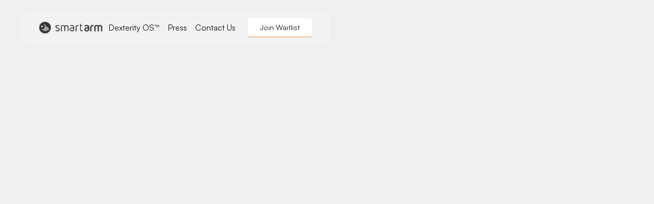

--- FILE ---
content_type: text/html
request_url: https://www.smartarm.ca/contact
body_size: 2643
content:
<!DOCTYPE html><!-- This site was created in Webflow. https://webflow.com --><!-- Last Published: Fri Jul 11 2025 22:31:27 GMT+0000 (Coordinated Universal Time) --><html data-wf-domain="www.smartarm.ca" data-wf-page="671b0a5da78aa80fb85388b1" data-wf-site="671b0a5da78aa80fb8538870" lang="en"><head><meta charset="utf-8"/><title>smartARM | Contact</title><meta content="smartARM | Contact" property="og:title"/><meta content="https://cdn.prod.website-files.com/66ec6afe3cc26899cbbb300a/66eef805cadb8c125e36ce84_Opengraph%20SpaceKit.jpg" property="og:image"/><meta content="smartARM | Contact" property="twitter:title"/><meta content="https://cdn.prod.website-files.com/66ec6afe3cc26899cbbb300a/66eef805cadb8c125e36ce84_Opengraph%20SpaceKit.jpg" property="twitter:image"/><meta content="width=device-width, initial-scale=1" name="viewport"/><meta content="Webflow" name="generator"/><link href="https://cdn.prod.website-files.com/671b0a5da78aa80fb8538870/css/smartarm-v2.webflow.shared.2ea134c11.css" rel="stylesheet" type="text/css"/><script type="text/javascript">!function(o,c){var n=c.documentElement,t=" w-mod-";n.className+=t+"js",("ontouchstart"in o||o.DocumentTouch&&c instanceof DocumentTouch)&&(n.className+=t+"touch")}(window,document);</script><link href="https://cdn.prod.website-files.com/671b0a5da78aa80fb8538870/671c16d5589967ae6122cdd2_favicon.png" rel="shortcut icon" type="image/x-icon"/><link href="https://cdn.prod.website-files.com/671b0a5da78aa80fb8538870/671c15a7e735546784ad97ec_Webclip.png" rel="apple-touch-icon"/><script async="" src="https://www.googletagmanager.com/gtag/js?id=G-STZ238YYEL"></script><script type="text/javascript">window.dataLayer = window.dataLayer || [];function gtag(){dataLayer.push(arguments);}gtag('set', 'developer_id.dZGVlNj', true);gtag('js', new Date());gtag('config', 'G-STZ238YYEL');</script></head><body><div data-animation="default" data-collapse="medium" data-duration="400" data-easing="ease" data-easing2="ease" role="banner" class="navbar w-nav"><div class="padding-global"><div data-w-id="f9581d51-d09d-0761-a4c6-2b5106d5820a" class="container w-container"><div class="navbar-component"><a href="/" data-w-id="f9581d51-d09d-0761-a4c6-2b5106d5820c" class="brand w-nav-brand"><img loading="lazy" height="Auto" alt="" src="https://cdn.prod.website-files.com/671b0a5da78aa80fb8538870/671bdd17d301a41923911d93_logo%20black%20smartARM.png" class="logo-navbar"/></a><div class="right-navbar-content"><div class="nav-menu-wrap"><div class="menu-button w-nav-button"><div class="menu-icon w-icon-nav-menu"></div></div></div><nav role="navigation" class="nav-menu w-nav-menu"><a href="/dexterity-os" class="nav-link w-inline-block"><div>Dexterity OS™</div></a><a href="https://linktr.ee/smartarm" target="_blank" class="nav-link w-inline-block"><div>Press </div></a><a href="/contact" aria-current="page" class="nav-link w-inline-block w--current"><div>Contact Us</div></a><div class="button-border"><a href="/waitlist" class="button-navbar margin-left w-inline-block"><div class="text-size-small">Join Waitlist</div></a></div></nav></div></div></div></div><div class="overlay-navbar"></div></div><section><div class="padding-global"><div class="w-layout-blockcontainer container small w-container"><div class="contact-wrapper"><div class="hero-component"><div data-w-id="c00620c6-d1fd-d318-c2ad-334f18eed9a7" style="opacity:0" class="max-width-60ch-2"><div class="heading-2">Reach out here for any inquiries.</div></div></div><div data-w-id="c00620c6-d1fd-d318-c2ad-334f18eed9aa" style="opacity:0" class="form-wrapper w-form"><form id="email-form" name="email-form" data-name="Email Form" method="get" class="form" data-wf-page-id="671b0a5da78aa80fb85388b1" data-wf-element-id="c00620c6-d1fd-d318-c2ad-334f18eed9ab"><div class="form-content"><div class="name-wrapper-contact"><label for="Name" class="text-size-medium-vw">First Name</label><input class="text-field-contact w-input" maxlength="256" name="Name" data-name="Name" placeholder="" type="text" id="Name" required=""/></div><div class="name-wrapper-contact"><label for="Name-2" class="text-size-medium-vw">Last Name</label><input class="text-field-contact w-input" maxlength="256" name="Name-2" data-name="Name 2" placeholder="" type="text" id="Name-2" required=""/></div><div class="name-wrapper-contact"><label for="Enter-Your-Email" class="text-size-medium-vw">E-mail</label><input class="text-field-contact w-input" maxlength="256" name="Enter-Your-Email" data-name="Enter Your Email" placeholder="" type="email" id="Enter-Your-Email" required=""/></div><div class="name-wrapper-contact"><label for="Enter-Your-Email-2" class="text-size-medium-vw">Phone Number</label><input class="text-field-contact w-input" maxlength="256" name="Enter-Your-Email-2" data-name="Enter Your Email 2" placeholder="" type="tel" id="Enter-Your-Email-2" required=""/></div><label for="Text-Field" class="text-size-medium-vw">Message</label><textarea id="Text-Field" name="Text-Field" maxlength="5000" data-name="Text Field" placeholder="Your message..." required="" class="text-field-contact w-input"></textarea></div><div class="contact-button align-center"><div class="relative"><div class="primary-button"><input type="submit" data-wait="Please wait..." class="submit-button w-button" value="Submit"/><div class="text-weight-medium caps">Contact us</div></div></div></div></form><div class="success-message w-form-done"><div class="text-size-contact">Thank you! Your submission has been received!</div></div><div class="error-message w-form-fail"><div class="text-size-medium-contact">Oops! Something went wrong while submitting the form.</div></div></div></div></div></div></section><section><div class="padding-global"><div class="w-layout-blockcontainer container w-container"><div class="footer-component"><div data-w-id="840cf11d-6f08-20b7-2ae0-7b73f27382ee" class="footer-heading"><img loading="lazy" src="https://cdn.prod.website-files.com/671b0a5da78aa80fb8538870/671bdd17d301a41923911d93_logo%20black%20smartARM.png" alt="" class="logo-footer"/></div><div data-w-id="840cf11d-6f08-20b7-2ae0-7b73f27382f0" class="w-layout-grid footer-grid"><div class="footer-grid-wrap"><div class="footer-text-size text-weight-medium">Explore</div><div class="footer-links-wrapper"><a href="/" class="footer-link">Home</a><a href="/dexterity-os" class="footer-link">Dexterity OS</a></div></div><div class="footer-grid-wrap"><div class="footer-text-size text-weight-medium">Support</div><a href="/waitlist" class="footer-link">Waitlist</a><a href="/contact" aria-current="page" class="footer-link w--current">Contact</a></div><div class="footer-grid-wrap"><div class="footer-text-size text-weight-medium">Media</div><a href="/other/press" class="footer-link">Press</a><a href="/contact" aria-current="page" class="footer-link w--current">License</a></div></div><div data-w-id="840cf11d-6f08-20b7-2ae0-7b73f2738313" class="footer-social-wrapper"><a href="https://x.com/smartarm" target="_blank" class="footer-social w-inline-block"><img loading="lazy" src="https://cdn.prod.website-files.com/671b0a5da78aa80fb8538870/671b0a5da78aa80fb85388d8_Group.svg" alt="Logo" class="icon-embed"/></a><a href="https://www.facebook.com/p/smartARM-100039439902435/?locale=ga_IE" target="_blank" class="footer-social w-inline-block"><img loading="lazy" src="https://cdn.prod.website-files.com/671b0a5da78aa80fb8538870/671b0a5da78aa80fb85388ed_logo-fb-simple%202.svg" alt="Logo" class="icon-embed"/></a><a href="https://www.instagram.com/smartarm/" target="_blank" class="footer-social w-inline-block"><img loading="lazy" src="https://cdn.prod.website-files.com/671b0a5da78aa80fb8538870/671b0a5da78aa80fb85388f5_logo-instagram%201.svg" alt="Logo" class="icon-embed"/></a></div><div data-w-id="840cf11d-6f08-20b7-2ae0-7b73f273831c" class="footer-links-wrapper"><div class="credits-wrapper"><p>Copyright © 2025</p><a href="https://smartarm.ca" class="credits w-inline-block"><p class="paragraph"><span class="text-color-black">smartARM Robotics Inc.</span></p></a><a href="https://smartarm.ca" target="_blank" class="credits w-inline-block"><p class="paragraph">All rights reserved.</p></a></div></div></div></div></div></section><script src="https://d3e54v103j8qbb.cloudfront.net/js/jquery-3.5.1.min.dc5e7f18c8.js?site=671b0a5da78aa80fb8538870" type="text/javascript" integrity="sha256-9/aliU8dGd2tb6OSsuzixeV4y/faTqgFtohetphbbj0=" crossorigin="anonymous"></script><script src="https://cdn.prod.website-files.com/671b0a5da78aa80fb8538870/js/webflow.schunk.36b8fb49256177c8.js" type="text/javascript"></script><script src="https://cdn.prod.website-files.com/671b0a5da78aa80fb8538870/js/webflow.schunk.f6618892e56077c9.js" type="text/javascript"></script><script src="https://cdn.prod.website-files.com/671b0a5da78aa80fb8538870/js/webflow.1573aeb5.73f6800d30125de6.js" type="text/javascript"></script></body></html>

--- FILE ---
content_type: text/css
request_url: https://cdn.prod.website-files.com/671b0a5da78aa80fb8538870/css/smartarm-v2.webflow.shared.2ea134c11.css
body_size: 17128
content:
html {
  -webkit-text-size-adjust: 100%;
  -ms-text-size-adjust: 100%;
  font-family: sans-serif;
}

body {
  margin: 0;
}

article, aside, details, figcaption, figure, footer, header, hgroup, main, menu, nav, section, summary {
  display: block;
}

audio, canvas, progress, video {
  vertical-align: baseline;
  display: inline-block;
}

audio:not([controls]) {
  height: 0;
  display: none;
}

[hidden], template {
  display: none;
}

a {
  background-color: #0000;
}

a:active, a:hover {
  outline: 0;
}

abbr[title] {
  border-bottom: 1px dotted;
}

b, strong {
  font-weight: bold;
}

dfn {
  font-style: italic;
}

h1 {
  margin: .67em 0;
  font-size: 2em;
}

mark {
  color: #000;
  background: #ff0;
}

small {
  font-size: 80%;
}

sub, sup {
  vertical-align: baseline;
  font-size: 75%;
  line-height: 0;
  position: relative;
}

sup {
  top: -.5em;
}

sub {
  bottom: -.25em;
}

img {
  border: 0;
}

svg:not(:root) {
  overflow: hidden;
}

hr {
  box-sizing: content-box;
  height: 0;
}

pre {
  overflow: auto;
}

code, kbd, pre, samp {
  font-family: monospace;
  font-size: 1em;
}

button, input, optgroup, select, textarea {
  color: inherit;
  font: inherit;
  margin: 0;
}

button {
  overflow: visible;
}

button, select {
  text-transform: none;
}

button, html input[type="button"], input[type="reset"] {
  -webkit-appearance: button;
  cursor: pointer;
}

button[disabled], html input[disabled] {
  cursor: default;
}

button::-moz-focus-inner, input::-moz-focus-inner {
  border: 0;
  padding: 0;
}

input {
  line-height: normal;
}

input[type="checkbox"], input[type="radio"] {
  box-sizing: border-box;
  padding: 0;
}

input[type="number"]::-webkit-inner-spin-button, input[type="number"]::-webkit-outer-spin-button {
  height: auto;
}

input[type="search"] {
  -webkit-appearance: none;
}

input[type="search"]::-webkit-search-cancel-button, input[type="search"]::-webkit-search-decoration {
  -webkit-appearance: none;
}

legend {
  border: 0;
  padding: 0;
}

textarea {
  overflow: auto;
}

optgroup {
  font-weight: bold;
}

table {
  border-collapse: collapse;
  border-spacing: 0;
}

td, th {
  padding: 0;
}

@font-face {
  font-family: webflow-icons;
  src: url("[data-uri]") format("truetype");
  font-weight: normal;
  font-style: normal;
}

[class^="w-icon-"], [class*=" w-icon-"] {
  speak: none;
  font-variant: normal;
  text-transform: none;
  -webkit-font-smoothing: antialiased;
  -moz-osx-font-smoothing: grayscale;
  font-style: normal;
  font-weight: normal;
  line-height: 1;
  font-family: webflow-icons !important;
}

.w-icon-slider-right:before {
  content: "";
}

.w-icon-slider-left:before {
  content: "";
}

.w-icon-nav-menu:before {
  content: "";
}

.w-icon-arrow-down:before, .w-icon-dropdown-toggle:before {
  content: "";
}

.w-icon-file-upload-remove:before {
  content: "";
}

.w-icon-file-upload-icon:before {
  content: "";
}

* {
  box-sizing: border-box;
}

html {
  height: 100%;
}

body {
  color: #333;
  background-color: #fff;
  min-height: 100%;
  margin: 0;
  font-family: Arial, sans-serif;
  font-size: 14px;
  line-height: 20px;
}

img {
  vertical-align: middle;
  max-width: 100%;
  display: inline-block;
}

html.w-mod-touch * {
  background-attachment: scroll !important;
}

.w-block {
  display: block;
}

.w-inline-block {
  max-width: 100%;
  display: inline-block;
}

.w-clearfix:before, .w-clearfix:after {
  content: " ";
  grid-area: 1 / 1 / 2 / 2;
  display: table;
}

.w-clearfix:after {
  clear: both;
}

.w-hidden {
  display: none;
}

.w-button {
  color: #fff;
  line-height: inherit;
  cursor: pointer;
  background-color: #3898ec;
  border: 0;
  border-radius: 0;
  padding: 9px 15px;
  text-decoration: none;
  display: inline-block;
}

input.w-button {
  -webkit-appearance: button;
}

html[data-w-dynpage] [data-w-cloak] {
  color: #0000 !important;
}

.w-code-block {
  margin: unset;
}

pre.w-code-block code {
  all: inherit;
}

.w-optimization {
  display: contents;
}

.w-webflow-badge, .w-webflow-badge > img {
  box-sizing: unset;
  width: unset;
  height: unset;
  max-height: unset;
  max-width: unset;
  min-height: unset;
  min-width: unset;
  margin: unset;
  padding: unset;
  float: unset;
  clear: unset;
  border: unset;
  border-radius: unset;
  background: unset;
  background-image: unset;
  background-position: unset;
  background-size: unset;
  background-repeat: unset;
  background-origin: unset;
  background-clip: unset;
  background-attachment: unset;
  background-color: unset;
  box-shadow: unset;
  transform: unset;
  direction: unset;
  font-family: unset;
  font-weight: unset;
  color: unset;
  font-size: unset;
  line-height: unset;
  font-style: unset;
  font-variant: unset;
  text-align: unset;
  letter-spacing: unset;
  -webkit-text-decoration: unset;
  text-decoration: unset;
  text-indent: unset;
  text-transform: unset;
  list-style-type: unset;
  text-shadow: unset;
  vertical-align: unset;
  cursor: unset;
  white-space: unset;
  word-break: unset;
  word-spacing: unset;
  word-wrap: unset;
  transition: unset;
}

.w-webflow-badge {
  white-space: nowrap;
  cursor: pointer;
  box-shadow: 0 0 0 1px #0000001a, 0 1px 3px #0000001a;
  visibility: visible !important;
  opacity: 1 !important;
  z-index: 2147483647 !important;
  color: #aaadb0 !important;
  overflow: unset !important;
  background-color: #fff !important;
  border-radius: 3px !important;
  width: auto !important;
  height: auto !important;
  margin: 0 !important;
  padding: 6px !important;
  font-size: 12px !important;
  line-height: 14px !important;
  text-decoration: none !important;
  display: inline-block !important;
  position: fixed !important;
  inset: auto 12px 12px auto !important;
  transform: none !important;
}

.w-webflow-badge > img {
  position: unset;
  visibility: unset !important;
  opacity: 1 !important;
  vertical-align: middle !important;
  display: inline-block !important;
}

h1, h2, h3, h4, h5, h6 {
  margin-bottom: 10px;
  font-weight: bold;
}

h1 {
  margin-top: 20px;
  font-size: 38px;
  line-height: 44px;
}

h2 {
  margin-top: 20px;
  font-size: 32px;
  line-height: 36px;
}

h3 {
  margin-top: 20px;
  font-size: 24px;
  line-height: 30px;
}

h4 {
  margin-top: 10px;
  font-size: 18px;
  line-height: 24px;
}

h5 {
  margin-top: 10px;
  font-size: 14px;
  line-height: 20px;
}

h6 {
  margin-top: 10px;
  font-size: 12px;
  line-height: 18px;
}

p {
  margin-top: 0;
  margin-bottom: 10px;
}

blockquote {
  border-left: 5px solid #e2e2e2;
  margin: 0 0 10px;
  padding: 10px 20px;
  font-size: 18px;
  line-height: 22px;
}

figure {
  margin: 0 0 10px;
}

figcaption {
  text-align: center;
  margin-top: 5px;
}

ul, ol {
  margin-top: 0;
  margin-bottom: 10px;
  padding-left: 40px;
}

.w-list-unstyled {
  padding-left: 0;
  list-style: none;
}

.w-embed:before, .w-embed:after {
  content: " ";
  grid-area: 1 / 1 / 2 / 2;
  display: table;
}

.w-embed:after {
  clear: both;
}

.w-video {
  width: 100%;
  padding: 0;
  position: relative;
}

.w-video iframe, .w-video object, .w-video embed {
  border: none;
  width: 100%;
  height: 100%;
  position: absolute;
  top: 0;
  left: 0;
}

fieldset {
  border: 0;
  margin: 0;
  padding: 0;
}

button, [type="button"], [type="reset"] {
  cursor: pointer;
  -webkit-appearance: button;
  border: 0;
}

.w-form {
  margin: 0 0 15px;
}

.w-form-done {
  text-align: center;
  background-color: #ddd;
  padding: 20px;
  display: none;
}

.w-form-fail {
  background-color: #ffdede;
  margin-top: 10px;
  padding: 10px;
  display: none;
}

label {
  margin-bottom: 5px;
  font-weight: bold;
  display: block;
}

.w-input, .w-select {
  color: #333;
  vertical-align: middle;
  background-color: #fff;
  border: 1px solid #ccc;
  width: 100%;
  height: 38px;
  margin-bottom: 10px;
  padding: 8px 12px;
  font-size: 14px;
  line-height: 1.42857;
  display: block;
}

.w-input::placeholder, .w-select::placeholder {
  color: #999;
}

.w-input:focus, .w-select:focus {
  border-color: #3898ec;
  outline: 0;
}

.w-input[disabled], .w-select[disabled], .w-input[readonly], .w-select[readonly], fieldset[disabled] .w-input, fieldset[disabled] .w-select {
  cursor: not-allowed;
}

.w-input[disabled]:not(.w-input-disabled), .w-select[disabled]:not(.w-input-disabled), .w-input[readonly], .w-select[readonly], fieldset[disabled]:not(.w-input-disabled) .w-input, fieldset[disabled]:not(.w-input-disabled) .w-select {
  background-color: #eee;
}

textarea.w-input, textarea.w-select {
  height: auto;
}

.w-select {
  background-color: #f3f3f3;
}

.w-select[multiple] {
  height: auto;
}

.w-form-label {
  cursor: pointer;
  margin-bottom: 0;
  font-weight: normal;
  display: inline-block;
}

.w-radio {
  margin-bottom: 5px;
  padding-left: 20px;
  display: block;
}

.w-radio:before, .w-radio:after {
  content: " ";
  grid-area: 1 / 1 / 2 / 2;
  display: table;
}

.w-radio:after {
  clear: both;
}

.w-radio-input {
  float: left;
  margin: 3px 0 0 -20px;
  line-height: normal;
}

.w-file-upload {
  margin-bottom: 10px;
  display: block;
}

.w-file-upload-input {
  opacity: 0;
  z-index: -100;
  width: .1px;
  height: .1px;
  position: absolute;
  overflow: hidden;
}

.w-file-upload-default, .w-file-upload-uploading, .w-file-upload-success {
  color: #333;
  display: inline-block;
}

.w-file-upload-error {
  margin-top: 10px;
  display: block;
}

.w-file-upload-default.w-hidden, .w-file-upload-uploading.w-hidden, .w-file-upload-error.w-hidden, .w-file-upload-success.w-hidden {
  display: none;
}

.w-file-upload-uploading-btn {
  cursor: pointer;
  background-color: #fafafa;
  border: 1px solid #ccc;
  margin: 0;
  padding: 8px 12px;
  font-size: 14px;
  font-weight: normal;
  display: flex;
}

.w-file-upload-file {
  background-color: #fafafa;
  border: 1px solid #ccc;
  flex-grow: 1;
  justify-content: space-between;
  margin: 0;
  padding: 8px 9px 8px 11px;
  display: flex;
}

.w-file-upload-file-name {
  font-size: 14px;
  font-weight: normal;
  display: block;
}

.w-file-remove-link {
  cursor: pointer;
  width: auto;
  height: auto;
  margin-top: 3px;
  margin-left: 10px;
  padding: 3px;
  display: block;
}

.w-icon-file-upload-remove {
  margin: auto;
  font-size: 10px;
}

.w-file-upload-error-msg {
  color: #ea384c;
  padding: 2px 0;
  display: inline-block;
}

.w-file-upload-info {
  padding: 0 12px;
  line-height: 38px;
  display: inline-block;
}

.w-file-upload-label {
  cursor: pointer;
  background-color: #fafafa;
  border: 1px solid #ccc;
  margin: 0;
  padding: 8px 12px;
  font-size: 14px;
  font-weight: normal;
  display: inline-block;
}

.w-icon-file-upload-icon, .w-icon-file-upload-uploading {
  width: 20px;
  margin-right: 8px;
  display: inline-block;
}

.w-icon-file-upload-uploading {
  height: 20px;
}

.w-container {
  max-width: 940px;
  margin-left: auto;
  margin-right: auto;
}

.w-container:before, .w-container:after {
  content: " ";
  grid-area: 1 / 1 / 2 / 2;
  display: table;
}

.w-container:after {
  clear: both;
}

.w-container .w-row {
  margin-left: -10px;
  margin-right: -10px;
}

.w-row:before, .w-row:after {
  content: " ";
  grid-area: 1 / 1 / 2 / 2;
  display: table;
}

.w-row:after {
  clear: both;
}

.w-row .w-row {
  margin-left: 0;
  margin-right: 0;
}

.w-col {
  float: left;
  width: 100%;
  min-height: 1px;
  padding-left: 10px;
  padding-right: 10px;
  position: relative;
}

.w-col .w-col {
  padding-left: 0;
  padding-right: 0;
}

.w-col-1 {
  width: 8.33333%;
}

.w-col-2 {
  width: 16.6667%;
}

.w-col-3 {
  width: 25%;
}

.w-col-4 {
  width: 33.3333%;
}

.w-col-5 {
  width: 41.6667%;
}

.w-col-6 {
  width: 50%;
}

.w-col-7 {
  width: 58.3333%;
}

.w-col-8 {
  width: 66.6667%;
}

.w-col-9 {
  width: 75%;
}

.w-col-10 {
  width: 83.3333%;
}

.w-col-11 {
  width: 91.6667%;
}

.w-col-12 {
  width: 100%;
}

.w-hidden-main {
  display: none !important;
}

@media screen and (max-width: 991px) {
  .w-container {
    max-width: 728px;
  }

  .w-hidden-main {
    display: inherit !important;
  }

  .w-hidden-medium {
    display: none !important;
  }

  .w-col-medium-1 {
    width: 8.33333%;
  }

  .w-col-medium-2 {
    width: 16.6667%;
  }

  .w-col-medium-3 {
    width: 25%;
  }

  .w-col-medium-4 {
    width: 33.3333%;
  }

  .w-col-medium-5 {
    width: 41.6667%;
  }

  .w-col-medium-6 {
    width: 50%;
  }

  .w-col-medium-7 {
    width: 58.3333%;
  }

  .w-col-medium-8 {
    width: 66.6667%;
  }

  .w-col-medium-9 {
    width: 75%;
  }

  .w-col-medium-10 {
    width: 83.3333%;
  }

  .w-col-medium-11 {
    width: 91.6667%;
  }

  .w-col-medium-12 {
    width: 100%;
  }

  .w-col-stack {
    width: 100%;
    left: auto;
    right: auto;
  }
}

@media screen and (max-width: 767px) {
  .w-hidden-main, .w-hidden-medium {
    display: inherit !important;
  }

  .w-hidden-small {
    display: none !important;
  }

  .w-row, .w-container .w-row {
    margin-left: 0;
    margin-right: 0;
  }

  .w-col {
    width: 100%;
    left: auto;
    right: auto;
  }

  .w-col-small-1 {
    width: 8.33333%;
  }

  .w-col-small-2 {
    width: 16.6667%;
  }

  .w-col-small-3 {
    width: 25%;
  }

  .w-col-small-4 {
    width: 33.3333%;
  }

  .w-col-small-5 {
    width: 41.6667%;
  }

  .w-col-small-6 {
    width: 50%;
  }

  .w-col-small-7 {
    width: 58.3333%;
  }

  .w-col-small-8 {
    width: 66.6667%;
  }

  .w-col-small-9 {
    width: 75%;
  }

  .w-col-small-10 {
    width: 83.3333%;
  }

  .w-col-small-11 {
    width: 91.6667%;
  }

  .w-col-small-12 {
    width: 100%;
  }
}

@media screen and (max-width: 479px) {
  .w-container {
    max-width: none;
  }

  .w-hidden-main, .w-hidden-medium, .w-hidden-small {
    display: inherit !important;
  }

  .w-hidden-tiny {
    display: none !important;
  }

  .w-col {
    width: 100%;
  }

  .w-col-tiny-1 {
    width: 8.33333%;
  }

  .w-col-tiny-2 {
    width: 16.6667%;
  }

  .w-col-tiny-3 {
    width: 25%;
  }

  .w-col-tiny-4 {
    width: 33.3333%;
  }

  .w-col-tiny-5 {
    width: 41.6667%;
  }

  .w-col-tiny-6 {
    width: 50%;
  }

  .w-col-tiny-7 {
    width: 58.3333%;
  }

  .w-col-tiny-8 {
    width: 66.6667%;
  }

  .w-col-tiny-9 {
    width: 75%;
  }

  .w-col-tiny-10 {
    width: 83.3333%;
  }

  .w-col-tiny-11 {
    width: 91.6667%;
  }

  .w-col-tiny-12 {
    width: 100%;
  }
}

.w-widget {
  position: relative;
}

.w-widget-map {
  width: 100%;
  height: 400px;
}

.w-widget-map label {
  width: auto;
  display: inline;
}

.w-widget-map img {
  max-width: inherit;
}

.w-widget-map .gm-style-iw {
  text-align: center;
}

.w-widget-map .gm-style-iw > button {
  display: none !important;
}

.w-widget-twitter {
  overflow: hidden;
}

.w-widget-twitter-count-shim {
  vertical-align: top;
  text-align: center;
  background: #fff;
  border: 1px solid #758696;
  border-radius: 3px;
  width: 28px;
  height: 20px;
  display: inline-block;
  position: relative;
}

.w-widget-twitter-count-shim * {
  pointer-events: none;
  -webkit-user-select: none;
  user-select: none;
}

.w-widget-twitter-count-shim .w-widget-twitter-count-inner {
  text-align: center;
  color: #999;
  font-family: serif;
  font-size: 15px;
  line-height: 12px;
  position: relative;
}

.w-widget-twitter-count-shim .w-widget-twitter-count-clear {
  display: block;
  position: relative;
}

.w-widget-twitter-count-shim.w--large {
  width: 36px;
  height: 28px;
}

.w-widget-twitter-count-shim.w--large .w-widget-twitter-count-inner {
  font-size: 18px;
  line-height: 18px;
}

.w-widget-twitter-count-shim:not(.w--vertical) {
  margin-left: 5px;
  margin-right: 8px;
}

.w-widget-twitter-count-shim:not(.w--vertical).w--large {
  margin-left: 6px;
}

.w-widget-twitter-count-shim:not(.w--vertical):before, .w-widget-twitter-count-shim:not(.w--vertical):after {
  content: " ";
  pointer-events: none;
  border: solid #0000;
  width: 0;
  height: 0;
  position: absolute;
  top: 50%;
  left: 0;
}

.w-widget-twitter-count-shim:not(.w--vertical):before {
  border-width: 4px;
  border-color: #75869600 #5d6c7b #75869600 #75869600;
  margin-top: -4px;
  margin-left: -9px;
}

.w-widget-twitter-count-shim:not(.w--vertical).w--large:before {
  border-width: 5px;
  margin-top: -5px;
  margin-left: -10px;
}

.w-widget-twitter-count-shim:not(.w--vertical):after {
  border-width: 4px;
  border-color: #fff0 #fff #fff0 #fff0;
  margin-top: -4px;
  margin-left: -8px;
}

.w-widget-twitter-count-shim:not(.w--vertical).w--large:after {
  border-width: 5px;
  margin-top: -5px;
  margin-left: -9px;
}

.w-widget-twitter-count-shim.w--vertical {
  width: 61px;
  height: 33px;
  margin-bottom: 8px;
}

.w-widget-twitter-count-shim.w--vertical:before, .w-widget-twitter-count-shim.w--vertical:after {
  content: " ";
  pointer-events: none;
  border: solid #0000;
  width: 0;
  height: 0;
  position: absolute;
  top: 100%;
  left: 50%;
}

.w-widget-twitter-count-shim.w--vertical:before {
  border-width: 5px;
  border-color: #5d6c7b #75869600 #75869600;
  margin-left: -5px;
}

.w-widget-twitter-count-shim.w--vertical:after {
  border-width: 4px;
  border-color: #fff #fff0 #fff0;
  margin-left: -4px;
}

.w-widget-twitter-count-shim.w--vertical .w-widget-twitter-count-inner {
  font-size: 18px;
  line-height: 22px;
}

.w-widget-twitter-count-shim.w--vertical.w--large {
  width: 76px;
}

.w-background-video {
  color: #fff;
  height: 500px;
  position: relative;
  overflow: hidden;
}

.w-background-video > video {
  object-fit: cover;
  z-index: -100;
  background-position: 50%;
  background-size: cover;
  width: 100%;
  height: 100%;
  margin: auto;
  position: absolute;
  inset: -100%;
}

.w-background-video > video::-webkit-media-controls-start-playback-button {
  -webkit-appearance: none;
  display: none !important;
}

.w-background-video--control {
  background-color: #0000;
  padding: 0;
  position: absolute;
  bottom: 1em;
  right: 1em;
}

.w-background-video--control > [hidden] {
  display: none !important;
}

.w-slider {
  text-align: center;
  clear: both;
  -webkit-tap-highlight-color: #0000;
  tap-highlight-color: #0000;
  background: #ddd;
  height: 300px;
  position: relative;
}

.w-slider-mask {
  z-index: 1;
  white-space: nowrap;
  height: 100%;
  display: block;
  position: relative;
  left: 0;
  right: 0;
  overflow: hidden;
}

.w-slide {
  vertical-align: top;
  white-space: normal;
  text-align: left;
  width: 100%;
  height: 100%;
  display: inline-block;
  position: relative;
}

.w-slider-nav {
  z-index: 2;
  text-align: center;
  -webkit-tap-highlight-color: #0000;
  tap-highlight-color: #0000;
  height: 40px;
  margin: auto;
  padding-top: 10px;
  position: absolute;
  inset: auto 0 0;
}

.w-slider-nav.w-round > div {
  border-radius: 100%;
}

.w-slider-nav.w-num > div {
  font-size: inherit;
  line-height: inherit;
  width: auto;
  height: auto;
  padding: .2em .5em;
}

.w-slider-nav.w-shadow > div {
  box-shadow: 0 0 3px #3336;
}

.w-slider-nav-invert {
  color: #fff;
}

.w-slider-nav-invert > div {
  background-color: #2226;
}

.w-slider-nav-invert > div.w-active {
  background-color: #222;
}

.w-slider-dot {
  cursor: pointer;
  background-color: #fff6;
  width: 1em;
  height: 1em;
  margin: 0 3px .5em;
  transition: background-color .1s, color .1s;
  display: inline-block;
  position: relative;
}

.w-slider-dot.w-active {
  background-color: #fff;
}

.w-slider-dot:focus {
  outline: none;
  box-shadow: 0 0 0 2px #fff;
}

.w-slider-dot:focus.w-active {
  box-shadow: none;
}

.w-slider-arrow-left, .w-slider-arrow-right {
  cursor: pointer;
  color: #fff;
  -webkit-tap-highlight-color: #0000;
  tap-highlight-color: #0000;
  -webkit-user-select: none;
  user-select: none;
  width: 80px;
  margin: auto;
  font-size: 40px;
  position: absolute;
  inset: 0;
  overflow: hidden;
}

.w-slider-arrow-left [class^="w-icon-"], .w-slider-arrow-right [class^="w-icon-"], .w-slider-arrow-left [class*=" w-icon-"], .w-slider-arrow-right [class*=" w-icon-"] {
  position: absolute;
}

.w-slider-arrow-left:focus, .w-slider-arrow-right:focus {
  outline: 0;
}

.w-slider-arrow-left {
  z-index: 3;
  right: auto;
}

.w-slider-arrow-right {
  z-index: 4;
  left: auto;
}

.w-icon-slider-left, .w-icon-slider-right {
  width: 1em;
  height: 1em;
  margin: auto;
  inset: 0;
}

.w-slider-aria-label {
  clip: rect(0 0 0 0);
  border: 0;
  width: 1px;
  height: 1px;
  margin: -1px;
  padding: 0;
  position: absolute;
  overflow: hidden;
}

.w-slider-force-show {
  display: block !important;
}

.w-dropdown {
  text-align: left;
  z-index: 900;
  margin-left: auto;
  margin-right: auto;
  display: inline-block;
  position: relative;
}

.w-dropdown-btn, .w-dropdown-toggle, .w-dropdown-link {
  vertical-align: top;
  color: #222;
  text-align: left;
  white-space: nowrap;
  margin-left: auto;
  margin-right: auto;
  padding: 20px;
  text-decoration: none;
  position: relative;
}

.w-dropdown-toggle {
  -webkit-user-select: none;
  user-select: none;
  cursor: pointer;
  padding-right: 40px;
  display: inline-block;
}

.w-dropdown-toggle:focus {
  outline: 0;
}

.w-icon-dropdown-toggle {
  width: 1em;
  height: 1em;
  margin: auto 20px auto auto;
  position: absolute;
  top: 0;
  bottom: 0;
  right: 0;
}

.w-dropdown-list {
  background: #ddd;
  min-width: 100%;
  display: none;
  position: absolute;
}

.w-dropdown-list.w--open {
  display: block;
}

.w-dropdown-link {
  color: #222;
  padding: 10px 20px;
  display: block;
}

.w-dropdown-link.w--current {
  color: #0082f3;
}

.w-dropdown-link:focus {
  outline: 0;
}

@media screen and (max-width: 767px) {
  .w-nav-brand {
    padding-left: 10px;
  }
}

.w-lightbox-backdrop {
  cursor: auto;
  letter-spacing: normal;
  text-indent: 0;
  text-shadow: none;
  text-transform: none;
  visibility: visible;
  white-space: normal;
  word-break: normal;
  word-spacing: normal;
  word-wrap: normal;
  color: #fff;
  text-align: center;
  z-index: 2000;
  opacity: 0;
  -webkit-user-select: none;
  -moz-user-select: none;
  -webkit-tap-highlight-color: transparent;
  background: #000000e6;
  outline: 0;
  font-family: Helvetica Neue, Helvetica, Ubuntu, Segoe UI, Verdana, sans-serif;
  font-size: 17px;
  font-style: normal;
  font-weight: 300;
  line-height: 1.2;
  list-style: disc;
  position: fixed;
  inset: 0;
  -webkit-transform: translate(0);
}

.w-lightbox-backdrop, .w-lightbox-container {
  -webkit-overflow-scrolling: touch;
  height: 100%;
  overflow: auto;
}

.w-lightbox-content {
  height: 100vh;
  position: relative;
  overflow: hidden;
}

.w-lightbox-view {
  opacity: 0;
  width: 100vw;
  height: 100vh;
  position: absolute;
}

.w-lightbox-view:before {
  content: "";
  height: 100vh;
}

.w-lightbox-group, .w-lightbox-group .w-lightbox-view, .w-lightbox-group .w-lightbox-view:before {
  height: 86vh;
}

.w-lightbox-frame, .w-lightbox-view:before {
  vertical-align: middle;
  display: inline-block;
}

.w-lightbox-figure {
  margin: 0;
  position: relative;
}

.w-lightbox-group .w-lightbox-figure {
  cursor: pointer;
}

.w-lightbox-img {
  width: auto;
  max-width: none;
  height: auto;
}

.w-lightbox-image {
  float: none;
  max-width: 100vw;
  max-height: 100vh;
  display: block;
}

.w-lightbox-group .w-lightbox-image {
  max-height: 86vh;
}

.w-lightbox-caption {
  text-align: left;
  text-overflow: ellipsis;
  white-space: nowrap;
  background: #0006;
  padding: .5em 1em;
  position: absolute;
  bottom: 0;
  left: 0;
  right: 0;
  overflow: hidden;
}

.w-lightbox-embed {
  width: 100%;
  height: 100%;
  position: absolute;
  inset: 0;
}

.w-lightbox-control {
  cursor: pointer;
  background-position: center;
  background-repeat: no-repeat;
  background-size: 24px;
  width: 4em;
  transition: all .3s;
  position: absolute;
  top: 0;
}

.w-lightbox-left {
  background-image: url("[data-uri]");
  display: none;
  bottom: 0;
  left: 0;
}

.w-lightbox-right {
  background-image: url("[data-uri]");
  display: none;
  bottom: 0;
  right: 0;
}

.w-lightbox-close {
  background-image: url("[data-uri]");
  background-size: 18px;
  height: 2.6em;
  right: 0;
}

.w-lightbox-strip {
  white-space: nowrap;
  padding: 0 1vh;
  line-height: 0;
  position: absolute;
  bottom: 0;
  left: 0;
  right: 0;
  overflow: auto hidden;
}

.w-lightbox-item {
  box-sizing: content-box;
  cursor: pointer;
  width: 10vh;
  padding: 2vh 1vh;
  display: inline-block;
  -webkit-transform: translate3d(0, 0, 0);
}

.w-lightbox-active {
  opacity: .3;
}

.w-lightbox-thumbnail {
  background: #222;
  height: 10vh;
  position: relative;
  overflow: hidden;
}

.w-lightbox-thumbnail-image {
  position: absolute;
  top: 0;
  left: 0;
}

.w-lightbox-thumbnail .w-lightbox-tall {
  width: 100%;
  top: 50%;
  transform: translate(0, -50%);
}

.w-lightbox-thumbnail .w-lightbox-wide {
  height: 100%;
  left: 50%;
  transform: translate(-50%);
}

.w-lightbox-spinner {
  box-sizing: border-box;
  border: 5px solid #0006;
  border-radius: 50%;
  width: 40px;
  height: 40px;
  margin-top: -20px;
  margin-left: -20px;
  animation: .8s linear infinite spin;
  position: absolute;
  top: 50%;
  left: 50%;
}

.w-lightbox-spinner:after {
  content: "";
  border: 3px solid #0000;
  border-bottom-color: #fff;
  border-radius: 50%;
  position: absolute;
  inset: -4px;
}

.w-lightbox-hide {
  display: none;
}

.w-lightbox-noscroll {
  overflow: hidden;
}

@media (min-width: 768px) {
  .w-lightbox-content {
    height: 96vh;
    margin-top: 2vh;
  }

  .w-lightbox-view, .w-lightbox-view:before {
    height: 96vh;
  }

  .w-lightbox-group, .w-lightbox-group .w-lightbox-view, .w-lightbox-group .w-lightbox-view:before {
    height: 84vh;
  }

  .w-lightbox-image {
    max-width: 96vw;
    max-height: 96vh;
  }

  .w-lightbox-group .w-lightbox-image {
    max-width: 82.3vw;
    max-height: 84vh;
  }

  .w-lightbox-left, .w-lightbox-right {
    opacity: .5;
    display: block;
  }

  .w-lightbox-close {
    opacity: .8;
  }

  .w-lightbox-control:hover {
    opacity: 1;
  }
}

.w-lightbox-inactive, .w-lightbox-inactive:hover {
  opacity: 0;
}

.w-richtext:before, .w-richtext:after {
  content: " ";
  grid-area: 1 / 1 / 2 / 2;
  display: table;
}

.w-richtext:after {
  clear: both;
}

.w-richtext[contenteditable="true"]:before, .w-richtext[contenteditable="true"]:after {
  white-space: initial;
}

.w-richtext ol, .w-richtext ul {
  overflow: hidden;
}

.w-richtext .w-richtext-figure-selected.w-richtext-figure-type-video div:after, .w-richtext .w-richtext-figure-selected[data-rt-type="video"] div:after, .w-richtext .w-richtext-figure-selected.w-richtext-figure-type-image div, .w-richtext .w-richtext-figure-selected[data-rt-type="image"] div {
  outline: 2px solid #2895f7;
}

.w-richtext figure.w-richtext-figure-type-video > div:after, .w-richtext figure[data-rt-type="video"] > div:after {
  content: "";
  display: none;
  position: absolute;
  inset: 0;
}

.w-richtext figure {
  max-width: 60%;
  position: relative;
}

.w-richtext figure > div:before {
  cursor: default !important;
}

.w-richtext figure img {
  width: 100%;
}

.w-richtext figure figcaption.w-richtext-figcaption-placeholder {
  opacity: .6;
}

.w-richtext figure div {
  color: #0000;
  font-size: 0;
}

.w-richtext figure.w-richtext-figure-type-image, .w-richtext figure[data-rt-type="image"] {
  display: table;
}

.w-richtext figure.w-richtext-figure-type-image > div, .w-richtext figure[data-rt-type="image"] > div {
  display: inline-block;
}

.w-richtext figure.w-richtext-figure-type-image > figcaption, .w-richtext figure[data-rt-type="image"] > figcaption {
  caption-side: bottom;
  display: table-caption;
}

.w-richtext figure.w-richtext-figure-type-video, .w-richtext figure[data-rt-type="video"] {
  width: 60%;
  height: 0;
}

.w-richtext figure.w-richtext-figure-type-video iframe, .w-richtext figure[data-rt-type="video"] iframe {
  width: 100%;
  height: 100%;
  position: absolute;
  top: 0;
  left: 0;
}

.w-richtext figure.w-richtext-figure-type-video > div, .w-richtext figure[data-rt-type="video"] > div {
  width: 100%;
}

.w-richtext figure.w-richtext-align-center {
  clear: both;
  margin-left: auto;
  margin-right: auto;
}

.w-richtext figure.w-richtext-align-center.w-richtext-figure-type-image > div, .w-richtext figure.w-richtext-align-center[data-rt-type="image"] > div {
  max-width: 100%;
}

.w-richtext figure.w-richtext-align-normal {
  clear: both;
}

.w-richtext figure.w-richtext-align-fullwidth {
  text-align: center;
  clear: both;
  width: 100%;
  max-width: 100%;
  margin-left: auto;
  margin-right: auto;
  display: block;
}

.w-richtext figure.w-richtext-align-fullwidth > div {
  padding-bottom: inherit;
  display: inline-block;
}

.w-richtext figure.w-richtext-align-fullwidth > figcaption {
  display: block;
}

.w-richtext figure.w-richtext-align-floatleft {
  float: left;
  clear: none;
  margin-right: 15px;
}

.w-richtext figure.w-richtext-align-floatright {
  float: right;
  clear: none;
  margin-left: 15px;
}

.w-nav {
  z-index: 1000;
  background: #ddd;
  position: relative;
}

.w-nav:before, .w-nav:after {
  content: " ";
  grid-area: 1 / 1 / 2 / 2;
  display: table;
}

.w-nav:after {
  clear: both;
}

.w-nav-brand {
  float: left;
  color: #333;
  text-decoration: none;
  position: relative;
}

.w-nav-link {
  vertical-align: top;
  color: #222;
  text-align: left;
  margin-left: auto;
  margin-right: auto;
  padding: 20px;
  text-decoration: none;
  display: inline-block;
  position: relative;
}

.w-nav-link.w--current {
  color: #0082f3;
}

.w-nav-menu {
  float: right;
  position: relative;
}

[data-nav-menu-open] {
  text-align: center;
  background: #c8c8c8;
  min-width: 200px;
  position: absolute;
  top: 100%;
  left: 0;
  right: 0;
  overflow: visible;
  display: block !important;
}

.w--nav-link-open {
  display: block;
  position: relative;
}

.w-nav-overlay {
  width: 100%;
  display: none;
  position: absolute;
  top: 100%;
  left: 0;
  right: 0;
  overflow: hidden;
}

.w-nav-overlay [data-nav-menu-open] {
  top: 0;
}

.w-nav[data-animation="over-left"] .w-nav-overlay {
  width: auto;
}

.w-nav[data-animation="over-left"] .w-nav-overlay, .w-nav[data-animation="over-left"] [data-nav-menu-open] {
  z-index: 1;
  top: 0;
  right: auto;
}

.w-nav[data-animation="over-right"] .w-nav-overlay {
  width: auto;
}

.w-nav[data-animation="over-right"] .w-nav-overlay, .w-nav[data-animation="over-right"] [data-nav-menu-open] {
  z-index: 1;
  top: 0;
  left: auto;
}

.w-nav-button {
  float: right;
  cursor: pointer;
  -webkit-tap-highlight-color: #0000;
  tap-highlight-color: #0000;
  -webkit-user-select: none;
  user-select: none;
  padding: 18px;
  font-size: 24px;
  display: none;
  position: relative;
}

.w-nav-button:focus {
  outline: 0;
}

.w-nav-button.w--open {
  color: #fff;
  background-color: #c8c8c8;
}

.w-nav[data-collapse="all"] .w-nav-menu {
  display: none;
}

.w-nav[data-collapse="all"] .w-nav-button, .w--nav-dropdown-open, .w--nav-dropdown-toggle-open {
  display: block;
}

.w--nav-dropdown-list-open {
  position: static;
}

@media screen and (max-width: 991px) {
  .w-nav[data-collapse="medium"] .w-nav-menu {
    display: none;
  }

  .w-nav[data-collapse="medium"] .w-nav-button {
    display: block;
  }
}

@media screen and (max-width: 767px) {
  .w-nav[data-collapse="small"] .w-nav-menu {
    display: none;
  }

  .w-nav[data-collapse="small"] .w-nav-button {
    display: block;
  }

  .w-nav-brand {
    padding-left: 10px;
  }
}

@media screen and (max-width: 479px) {
  .w-nav[data-collapse="tiny"] .w-nav-menu {
    display: none;
  }

  .w-nav[data-collapse="tiny"] .w-nav-button {
    display: block;
  }
}

.w-tabs {
  position: relative;
}

.w-tabs:before, .w-tabs:after {
  content: " ";
  grid-area: 1 / 1 / 2 / 2;
  display: table;
}

.w-tabs:after {
  clear: both;
}

.w-tab-menu {
  position: relative;
}

.w-tab-link {
  vertical-align: top;
  text-align: left;
  cursor: pointer;
  color: #222;
  background-color: #ddd;
  padding: 9px 30px;
  text-decoration: none;
  display: inline-block;
  position: relative;
}

.w-tab-link.w--current {
  background-color: #c8c8c8;
}

.w-tab-link:focus {
  outline: 0;
}

.w-tab-content {
  display: block;
  position: relative;
  overflow: hidden;
}

.w-tab-pane {
  display: none;
  position: relative;
}

.w--tab-active {
  display: block;
}

@media screen and (max-width: 479px) {
  .w-tab-link {
    display: block;
  }
}

.w-ix-emptyfix:after {
  content: "";
}

@keyframes spin {
  0% {
    transform: rotate(0);
  }

  100% {
    transform: rotate(360deg);
  }
}

.w-dyn-empty {
  background-color: #ddd;
  padding: 10px;
}

.w-dyn-hide, .w-dyn-bind-empty, .w-condition-invisible {
  display: none !important;
}

.wf-layout-layout {
  display: grid;
}

@font-face {
  font-family: Satoshi;
  src: url("https://cdn.prod.website-files.com/671b0a5da78aa80fb8538870/671b0a5da78aa80fb8538910_Satoshi-Light.woff2") format("woff2");
  font-weight: 300;
  font-style: normal;
  font-display: swap;
}

@font-face {
  font-family: Satoshi;
  src: url("https://cdn.prod.website-files.com/671b0a5da78aa80fb8538870/671b0a5da78aa80fb8538912_Satoshi-Medium.woff2") format("woff2");
  font-weight: 500;
  font-style: normal;
  font-display: swap;
}

@font-face {
  font-family: Satoshi;
  src: url("https://cdn.prod.website-files.com/671b0a5da78aa80fb8538870/671b0a5da78aa80fb8538913_Satoshi-Black.woff2") format("woff2");
  font-weight: 900;
  font-style: normal;
  font-display: swap;
}

@font-face {
  font-family: Satoshi;
  src: url("https://cdn.prod.website-files.com/671b0a5da78aa80fb8538870/671b0a5da78aa80fb8538911_Satoshi-LightItalic.woff2") format("woff2");
  font-weight: 300;
  font-style: italic;
  font-display: swap;
}

@font-face {
  font-family: Satoshi;
  src: url("https://cdn.prod.website-files.com/671b0a5da78aa80fb8538870/671b0a5da78aa80fb8538918_Satoshi-Italic.woff2") format("woff2"), url("https://cdn.prod.website-files.com/671b0a5da78aa80fb8538870/671b0a5da78aa80fb8538919_Satoshi-VariableItalic.woff2") format("woff2");
  font-weight: 400;
  font-style: italic;
  font-display: swap;
}

@font-face {
  font-family: Satoshi;
  src: url("https://cdn.prod.website-files.com/671b0a5da78aa80fb8538870/671b0a5da78aa80fb8538916_Satoshi-BlackItalic.woff2") format("woff2");
  font-weight: 900;
  font-style: italic;
  font-display: swap;
}

@font-face {
  font-family: Satoshi Variable;
  src: url("https://cdn.prod.website-files.com/671b0a5da78aa80fb8538870/671b0a5da78aa80fb8538914_Satoshi-Variable.woff2") format("woff2");
  font-weight: 300 900;
  font-style: normal;
  font-display: swap;
}

@font-face {
  font-family: Satoshi;
  src: url("https://cdn.prod.website-files.com/671b0a5da78aa80fb8538870/671b0a5da78aa80fb8538915_Satoshi-Bold.woff2") format("woff2");
  font-weight: 700;
  font-style: normal;
  font-display: swap;
}

@font-face {
  font-family: Satoshi;
  src: url("https://cdn.prod.website-files.com/671b0a5da78aa80fb8538870/671b0a5da78aa80fb8538917_Satoshi-MediumItalic.woff2") format("woff2");
  font-weight: 500;
  font-style: italic;
  font-display: swap;
}

@font-face {
  font-family: Satoshi;
  src: url("https://cdn.prod.website-files.com/671b0a5da78aa80fb8538870/671b0a5da78aa80fb853891a_Satoshi-Regular.woff2") format("woff2");
  font-weight: 400;
  font-style: normal;
  font-display: swap;
}

@font-face {
  font-family: Satoshi;
  src: url("https://cdn.prod.website-files.com/671b0a5da78aa80fb8538870/671b0a5da78aa80fb853891b_Satoshi-BoldItalic.woff2") format("woff2");
  font-weight: 700;
  font-style: italic;
  font-display: swap;
}

:root {
  --color--background-color: #efefef;
  --font-family--satoshi: Satoshi, sans-serif;
  --color--font-color: #151515;
  --text-size--regular: 1rem;
  --heading-style--h2: 5rem;
  --text-size--tiny: .75rem;
  --color--white: white;
  --text-size--medium: 1.125rem;
  --text-size--small: .875rem;
  --text-size--huge: 2rem;
  --heading-style--h1: 7.75rem;
  --heading-style--h5: 3.5rem;
  --heading-style--h6: 2.5rem;
  --text-size--large: 1.5rem;
  --heading-style--h3: 4.875rem;
  --color--black: black;
  --color--primary-color: #e28e2a;
  --heading-style--h4: 4rem;
  --secondary-button--gap: 1rem;
  --font-family--satoshi-variable: "Satoshi Variable", sans-serif;
  --color--stroke: #9b8f7e;
}

.w-layout-hflex {
  flex-direction: row;
  align-items: flex-start;
  display: flex;
}

.w-layout-blockcontainer {
  max-width: 940px;
  margin-left: auto;
  margin-right: auto;
  display: block;
}

.w-layout-grid {
  grid-row-gap: 16px;
  grid-column-gap: 16px;
  grid-template-rows: auto auto;
  grid-template-columns: 1fr 1fr;
  grid-auto-columns: 1fr;
  display: grid;
}

.w-layout-vflex {
  flex-direction: column;
  align-items: flex-start;
  display: flex;
}

@media screen and (max-width: 991px) {
  .w-layout-blockcontainer {
    max-width: 728px;
  }
}

@media screen and (max-width: 767px) {
  .w-layout-blockcontainer {
    max-width: none;
  }
}

body {
  background-color: var(--color--background-color);
  font-family: var(--font-family--satoshi);
  color: var(--color--font-color);
  font-size: var(--text-size--regular);
  line-height: 1.5;
}

h1 {
  margin-top: 0;
  margin-bottom: 0;
  font-size: 38px;
  line-height: 44px;
}

h2 {
  margin-top: 0;
  margin-bottom: 0;
  font-size: 32px;
  line-height: 36px;
}

h3 {
  margin-top: 0;
  margin-bottom: 0;
  font-size: 24px;
  line-height: 30px;
}

h4 {
  margin-top: 0;
  margin-bottom: 0;
  font-size: 18px;
  line-height: 24px;
}

h5 {
  margin-top: 0;
  margin-bottom: 0;
  font-size: 14px;
  line-height: 20px;
}

h6 {
  margin-top: 0;
  margin-bottom: 0;
  font-size: 12px;
  line-height: 18px;
}

p {
  margin-bottom: 0;
}

a {
  color: var(--color--font-color);
  text-decoration: none;
}

img {
  object-fit: cover;
  width: 100%;
  max-width: 100%;
  height: 100%;
  display: inline-block;
}

.heading-2 {
  font-size: var(--heading-style--h2);
  line-height: .95;
}

.container {
  width: 100%;
  max-width: 110rem;
  margin-left: auto;
  margin-right: auto;
}

.container.small {
  max-width: 90rem;
}

.container.medium {
  max-width: 100rem;
}

.padding-global {
  padding-left: 2.5rem;
  padding-right: 2.5rem;
}

.padding-global.small {
  padding-left: 1rem;
  padding-right: 1rem;
}

.text-box {
  max-width: 27rem;
}

.text-box.large {
  max-width: 60rem;
}

.hero-style-guide-content {
  grid-row-gap: 1.5rem;
  color: #f3f3f3;
  flex-direction: column;
  align-items: flex-start;
  display: flex;
}

.text-size-regular {
  font-size: var(--text-size--regular);
  line-height: 1.5;
}

.hero-template {
  display: none;
}

.hero-style-guide-wrapper {
  background-image: linear-gradient(0deg, #12121263, #12121200);
  border-radius: 1rem;
  width: 100%;
  margin-top: 1rem;
  padding: 13rem 2rem 2rem;
  overflow: hidden;
}

.button-text {
  flex-direction: column;
  display: flex;
  position: relative;
}

.text-size-tiny {
  font-size: var(--text-size--tiny);
}

.section-style-guide {
  margin-top: 5.75rem;
  display: none;
}

.style-guide-header {
  grid-row-gap: 2.5rem;
  flex-direction: column;
  grid-template-rows: auto;
  grid-template-columns: 1fr;
  grid-auto-columns: 1fr;
  width: 100%;
  margin-bottom: 4.5rem;
  display: flex;
}

.text-size-medium {
  color: var(--color--white);
  font-size: var(--text-size--medium);
}

.button {
  grid-row-gap: .25rem;
  color: #3f3f3f;
  flex-direction: column;
  text-decoration: none;
  display: flex;
  overflow: hidden;
}

.button-line {
  background-color: #3f3f3f;
  width: 100%;
  height: 1px;
}

.button-text-absolute {
  position: absolute;
  bottom: -2rem;
}

.class-name-wrapper {
  grid-row-gap: 1.5rem;
  flex-direction: column;
  align-items: flex-start;
  display: flex;
}

.class-name-wrapper.margin-bottom-0 {
  margin-bottom: 0;
}

.color-palette-text {
  margin-left: 1.5rem;
  margin-right: 1.5rem;
}

.text-size-small {
  font-size: var(--text-size--small);
}

.text-size-small.text-weight-medium {
  text-align: center;
  background-color: #fff;
  border-radius: 9px;
  padding: 5px;
}

.text-weight-light {
  font-weight: 300;
}

.text-size-xsmall {
  font-size: 1rem;
}

.text-size-xsmall.text-style-caps {
  text-transform: uppercase;
}

.style-gudie-content {
  grid-column-gap: 1rem;
  grid-row-gap: 1rem;
  flex-direction: column;
  align-items: flex-start;
  display: flex;
}

.style-gudie-content.grid {
  grid-column-gap: 3rem;
  grid-row-gap: 5rem;
  grid-template-rows: auto;
  grid-template-columns: 1fr 1fr;
  grid-auto-columns: 1fr;
  font-size: 2rem;
  display: grid;
}

.style-gudie-content.horizontal {
  grid-column-gap: 4rem;
  grid-row-gap: 4rem;
  flex-flow: row;
}

.color-palette {
  border-radius: 1rem;
  width: 100%;
  height: 10rem;
}

.color-palette.black {
  background-color: #121212;
}

.color-palette.white {
  background-color: #f3f3f3;
  border: 1px solid #bbb;
}

.color-palette-card {
  grid-row-gap: 2rem;
  border: 1px solid #dfddda;
  border-radius: 1rem;
  flex-direction: column;
  padding: .5rem .5rem 2rem;
  display: flex;
}

.text-size-huge {
  font-size: var(--text-size--huge);
  font-weight: 300;
  line-height: 1.3;
}

.heading-1 {
  font-size: var(--heading-style--h1);
  line-height: .95;
}

.text-weight-regular {
  font-weight: 400;
}

.text-weight-bold {
  font-weight: 700;
}

.typography-wrapper {
  grid-row-gap: 1.5rem;
  flex-direction: column;
  align-items: flex-start;
  max-width: 30rem;
  display: flex;
}

.style-guide-menu {
  grid-row-gap: 1.5rem;
  color: #121212;
  flex-direction: column;
  align-items: flex-start;
  text-decoration: none;
  display: flex;
}

.heading-5 {
  font-size: var(--heading-style--h5);
  line-height: 1.15;
}

.text-weight-medium {
  font-weight: 500;
}

.text-weight-medium.caps.regular-vw-small {
  font-size: .8vw;
}

.style-guide-content {
  margin-bottom: 6rem;
}

.style-guide-menu-links {
  grid-row-gap: 1.5rem;
  opacity: .5;
  color: #121212;
  flex-direction: column;
  align-items: flex-start;
  text-decoration: none;
  transition: opacity .3s;
  display: flex;
}

.style-guide-menu-links:hover, .style-guide-menu-links.w--current {
  opacity: 1;
}

.sticky-menu {
  grid-row-gap: 2rem;
  flex-direction: column;
  align-items: flex-start;
  display: flex;
  position: sticky;
  top: 4rem;
}

.heading-6 {
  color: var(--color--white);
  font-size: var(--heading-style--h6);
  font-weight: 400;
  line-height: 1.15;
}

.text-size-large {
  font-size: var(--text-size--large);
  line-height: 1.3;
}

.style-guide-menu-wrapper {
  grid-row-gap: 2rem;
  flex-direction: column;
  align-items: flex-start;
}

.heading-3 {
  font-size: var(--heading-style--h3);
  line-height: 1;
}

.heading-3.text-weight-light {
  color: var(--color--white);
  text-align: center;
  font-weight: 400;
}

.style-tag {
  letter-spacing: 1px;
  text-transform: uppercase;
  border: 1px solid #0000001f;
  border-radius: 10rem;
  padding: .625rem 1.5rem;
  font-weight: 500;
}

.typography-content {
  grid-row-gap: .5rem;
  flex-direction: column;
  align-items: flex-start;
  display: flex;
}

.style-guide-component {
  grid-template-rows: auto;
  grid-template-columns: .25fr 1fr;
}

.divider-line {
  background-color: #dfddda;
  height: 1px;
}

.caps {
  text-transform: uppercase;
}

.speakers-card {
  width: 100%;
  height: 100%;
  padding: 1.5rem 1.5rem 2rem;
  text-decoration: none;
  position: relative;
  overflow: hidden;
}

.pricing-button {
  background-color: var(--color--black);
  color: var(--color--white);
  text-align: center;
  border-radius: 20rem;
  justify-content: center;
  align-items: center;
  padding: .8rem 1rem;
  text-decoration: none;
  display: flex;
  position: relative;
  overflow: hidden;
}

.pricing-button.w--current {
  justify-content: center;
  align-items: center;
  text-decoration: none;
  display: flex;
  position: relative;
  overflow: hidden;
}

.pricing-button.password {
  margin-top: 3rem;
  padding-left: 3rem;
  padding-right: 3rem;
}

.opacity-50 {
  opacity: .5;
}

.faq-component {
  grid-column-gap: 0px;
  grid-row-gap: 4.8125rem;
  flex-direction: column;
  align-items: center;
  width: 100%;
  display: flex;
}

.faq-list {
  grid-row-gap: .5rem;
  flex-direction: column;
  grid-template-rows: auto auto;
  grid-template-columns: 1fr 1fr;
  grid-auto-columns: 1fr;
  width: 100%;
  display: flex;
  position: relative;
}

.faq-item {
  cursor: pointer;
  border-radius: .5rem;
  flex-flow: column;
  padding: 1.5rem;
  display: flex;
  position: relative;
}

.faq-item:hover {
  background-color: var(--color--white);
}

.empty-state {
  text-align: center;
  background-color: #0000;
}

.faq-top {
  z-index: 1;
  cursor: pointer;
  position: relative;
}

.faq-title-wrapper {
  z-index: 10;
  height: 100%;
  padding-right: 5rem;
  position: relative;
}

.faq-action-wrapper {
  z-index: 25;
  justify-content: center;
  align-items: center;
  width: 1.5rem;
  height: 100%;
  display: flex;
  position: absolute;
  inset: 0% 0 0% auto;
}

.arrow {
  width: auto;
  height: auto;
}

.arrow.second {
  position: relative;
  top: 1rem;
}

.faq-bottom {
  z-index: 10;
  margin-right: 12rem;
  position: relative;
  overflow: hidden;
}

.faq-bottom-content {
  grid-column-gap: 0px;
  grid-row-gap: 16px;
  opacity: .8;
  grid-template-rows: auto;
  grid-template-columns: 1fr;
  grid-auto-columns: 1fr;
  margin-top: 1.5rem;
  margin-bottom: .5rem;
  display: grid;
}

.team-member-component {
  flex-direction: column;
  margin-top: 15vh;
  padding-left: 6rem;
  padding-right: 6rem;
  display: flex;
}

.rich-text h1, .rich-text h2, .rich-text h3, .rich-text h4, .rich-text h5, .rich-text h6 {
  margin-bottom: 15px;
  line-height: 1.2;
}

.rich-text p {
  margin-bottom: 1rem;
}

.event-item {
  cursor: pointer;
  flex-flow: column;
  padding-top: 2rem;
  padding-left: 1.5rem;
  padding-right: 1.5rem;
  display: flex;
}

.event-button {
  background-color: var(--color--primary-color);
  color: var(--color--white);
  border-radius: 20rem;
  justify-content: center;
  align-items: center;
  padding: .7rem 1.4rem;
  font-family: Cabinetgrotesk;
  text-decoration: none;
  display: flex;
  position: relative;
  overflow: hidden;
}

.event-button.w--current {
  font-family: Cabinetgrotesk;
}

.button-hover {
  background-color: var(--color--black);
  border-radius: 50%;
  width: 10rem;
  height: 10rem;
  position: absolute;
}

.relative {
  z-index: 5;
  display: block;
  position: relative;
}

.button-submit-hover {
  background-color: var(--color--primary-color);
  border-radius: 50%;
  width: 35rem;
  height: 35rem;
  position: absolute;
}

.button-submit-hover.small {
  width: 16rem;
  height: 16rem;
}

.utility-page-wrap {
  justify-content: center;
  align-items: center;
  width: 100vw;
  max-width: 100%;
  height: 100vh;
  max-height: 100%;
  display: flex;
}

.utility-page-content {
  grid-column-gap: 1rem;
  grid-row-gap: 1rem;
  text-align: center;
  flex-direction: column;
  align-items: center;
  width: 100%;
  display: flex;
}

.not-fount-text-size {
  font-size: 22rem;
  font-weight: 300;
  line-height: 1;
}

.button-home {
  background-color: var(--color--black);
  color: var(--color--white);
  text-align: center;
  border-radius: 20rem;
  justify-content: center;
  align-items: center;
  padding: .6rem 3.5rem;
  text-decoration: none;
  display: flex;
  position: relative;
  overflow: hidden;
}

.button-home.w--current {
  justify-content: center;
  align-items: center;
  text-decoration: none;
  display: flex;
  position: relative;
  overflow: hidden;
}

.text-field-contact {
  color: var(--color--black);
  background-color: #0000;
  border: 1px solid #0000;
  border-bottom-color: #15151526;
  border-radius: 0;
  margin-top: .5rem;
  margin-bottom: 1.5rem;
  padding-top: 1.6rem;
  padding-bottom: 1.6rem;
  padding-left: 1rem;
  font-size: 1rem;
  transition: all .4s;
}

.text-field-contact:hover {
  border-width: 1px;
  border-color: transparent transparent var(--color--primary-color);
  padding-left: 1.2rem;
}

.text-field-contact:active {
  color: #212121;
}

.text-field-contact:focus {
  border-color: var(--color--primary-color);
  color: var(--color--black);
  border-radius: .5rem;
}

.submit-button {
  z-index: 3;
  color: #0000;
  background-color: #0000;
  position: absolute;
  inset: 0%;
}

.max-width-70ch {
  max-width: 70ch;
}

.utility-page-form {
  flex-direction: column;
  align-items: center;
  display: flex;
}

.divider-line-instructions {
  background-color: var(--color--black);
  opacity: .1;
  width: 100%;
  height: 1px;
}

.instruction-content-wrapper {
  grid-column-gap: 4rem;
  grid-row-gap: 4rem;
  flex-flow: column;
  justify-content: flex-start;
  align-items: center;
  width: 80%;
  margin-top: 15vh;
  display: flex;
}

.heading-2-instruction {
  font-size: 5rem;
  font-weight: 300;
  line-height: 1;
}

.heading-2-instruction.text-weight-bold {
  font-weight: 700;
}

.instruction-heading {
  grid-column-gap: .8rem;
  grid-row-gap: .8rem;
  flex-flow: column;
  justify-content: flex-start;
  align-items: flex-start;
  width: 100%;
  display: flex;
}

.margin-top-description {
  margin-top: 2rem;
}

.link {
  color: var(--color--black);
  text-decoration: none;
}

.align-middle {
  justify-content: center;
  align-items: flex-start;
  display: flex;
}

.max-width-50ch {
  max-width: 50ch;
}

.instructions-wrapper {
  grid-column-gap: 2rem;
  grid-row-gap: 2rem;
  flex-flow: column;
  align-items: flex-start;
  display: flex;
}

.instructions {
  grid-column-gap: 1.3125rem;
  grid-row-gap: 1.3125rem;
  flex-flow: column;
  align-items: flex-start;
  width: 100%;
  display: flex;
}

.double-button-component {
  grid-column-gap: .5rem;
  grid-row-gap: .5rem;
  justify-content: center;
  align-items: stretch;
  display: flex;
}

.hero-changelog-wrapper {
  grid-column-gap: 2rem;
  grid-row-gap: 2rem;
  border-radius: 1rem;
  flex-flow: column;
  width: 100%;
  margin-top: 1rem;
  padding-top: 12rem;
  padding-bottom: 3rem;
  padding-right: 3rem;
  display: flex;
  overflow: hidden;
}

.style-guide-heading {
  font-size: 6.125vw;
  font-weight: 300;
  line-height: 1;
}

.changelog-component {
  grid-template-rows: auto;
  grid-template-columns: 1fr minmax(auto, 82%);
  width: 100%;
}

.style-guide-text {
  font-size: 2.75rem;
  line-height: 1.55;
}

.opacity-85 {
  opacity: .8;
}

.style-guide-button {
  grid-row-gap: .25rem;
  color: var(--color--black);
  flex-direction: column;
  align-items: flex-start;
  text-decoration: none;
  transition: opacity .2s;
  display: flex;
  overflow: hidden;
}

.style-guide-button:hover {
  opacity: .5;
}

.license-content {
  grid-column-gap: 5rem;
  grid-row-gap: 2rem;
  flex-direction: row;
  justify-content: flex-start;
  align-items: flex-start;
  display: flex;
}

.license-component {
  grid-template-rows: auto;
  grid-template-columns: 1fr;
}

.heading-4 {
  font-size: var(--heading-style--h4);
  line-height: 1.3;
}

.font-color {
  background-color: var(--color--font-color);
  color: var(--color--font-color);
}

.primary-color {
  background-color: var(--color--primary-color);
  color: var(--color--primary-color);
}

.background-color {
  background-color: var(--color--background-color);
}

.bento-wrapper {
  grid-column-gap: 6rem;
  grid-row-gap: 6rem;
  flex-flow: column;
  align-items: center;
  margin-top: 7.5rem;
  display: flex;
}

.bento-header {
  grid-column-gap: .5rem;
  grid-row-gap: .5rem;
  flex-flow: column;
  justify-content: flex-start;
  align-items: center;
  display: flex;
}

.tag-marquee {
  grid-column-gap: .6rem;
  grid-row-gap: .6rem;
  white-space: nowrap;
  align-items: center;
  max-width: 15rem;
  display: flex;
  overflow: hidden;
}

.tag {
  grid-column-gap: .6rem;
  grid-row-gap: .6rem;
  align-items: center;
  display: flex;
}

.elipse {
  background-color: var(--color--primary-color);
  border-radius: 50%;
  width: .35rem;
  height: .35rem;
}

.heading-component {
  grid-column-gap: 1rem;
  grid-row-gap: 1rem;
  text-align: center;
  flex-flow: column;
  justify-content: flex-start;
  align-items: center;
  display: flex;
}

.max-width-45ch {
  max-width: 45ch;
}

.bento-row {
  grid-column-gap: 1rem;
  grid-row-gap: 1rem;
  grid-template-rows: auto auto;
  grid-template-columns: 1fr 1fr;
  grid-auto-columns: 1fr;
  width: 100%;
  display: flex;
}

.card-small {
  z-index: 2;
  grid-column-gap: 16px;
  grid-row-gap: 16px;
  border: .1px solid #9b8f7e66;
  border-radius: .5rem;
  flex-flow: row;
  grid-template-rows: auto auto;
  grid-template-columns: 1fr 1fr;
  grid-auto-columns: 1fr;
  justify-content: center;
  align-items: center;
  width: 35%;
  height: 50vh;
  display: flex;
  position: relative;
  overflow: hidden;
}

.card-big {
  border: .1px solid #9b8f7e66;
  border-radius: .5rem;
  justify-content: flex-start;
  align-items: flex-start;
  width: 65%;
  height: 50vh;
  padding: 2.5rem;
  display: flex;
  position: relative;
  overflow: hidden;
}

.image {
  background-color: var(--color--black);
  color: var(--color--background-color);
  background-image: linear-gradient(#000, #fff);
  display: inline-block;
}

.image._1 {
  display: inline-block;
}

.card-image {
  position: absolute;
  inset: 0%;
}

.card-big-content {
  z-index: 2;
  grid-column-gap: 1.5rem;
  grid-row-gap: 1.5rem;
  flex-flow: column;
  align-items: flex-start;
  display: none;
  position: relative;
}

.secondary-button {
  grid-column-gap: var(--secondary-button--gap);
  grid-row-gap: var(--secondary-button--gap);
  align-items: center;
  display: flex;
}

.arrow-wrapper {
  display: flex;
}

.bento-component {
  grid-column-gap: 1rem;
  grid-row-gap: 1rem;
  flex-flow: column;
  width: 100%;
  display: flex;
}

.card-overlay {
  z-index: 1;
  background-color: #272727e6;
  width: 100%;
  height: 100%;
  display: none;
  position: absolute;
}

.max-width-40ch {
  max-width: 40ch;
}

.max-width-60ch {
  max-width: 60ch;
}

.primary-button {
  grid-column-gap: 1rem;
  grid-row-gap: 1rem;
  border-bottom: 1px solid var(--color--primary-color);
  background-color: var(--color--white);
  border-radius: .25rem;
  align-items: center;
  padding: 1rem 1.5rem;
  transition: all .25s;
  display: block;
  position: relative;
}

.primary-button:hover {
  border-bottom-width: 4px;
}

.sticky-wrapper {
  grid-column-gap: .5rem;
  grid-row-gap: .5rem;
  margin-top: 12rem;
  display: flex;
  position: relative;
}

.sticky-component {
  width: 50%;
  height: 90vh;
  position: sticky;
  top: 5vh;
  bottom: 5vh;
  overflow: hidden;
}

.sticky-content {
  flex-flow: column;
  align-items: flex-start;
  width: 50%;
  padding-bottom: 20vh;
  display: flex;
  position: relative;
}

.sticky-big-image {
  width: 100%;
  height: 90vh;
  overflow: hidden;
}

.sticky-text {
  grid-column-gap: 2.8vw;
  grid-row-gap: 2.8vw;
  flex-flow: column;
  align-items: flex-start;
  margin-top: 10vw;
  margin-left: 4vw;
  margin-right: 2rem;
  display: flex;
}

.content {
  grid-column-gap: 1.667vw;
  grid-row-gap: 1.667vw;
  flex-flow: column;
  align-items: flex-start;
  max-width: 36vw;
  display: flex;
}

.content.max-width-34vw {
  max-width: 34vw;
}

.sticky-paragraph {
  grid-column-gap: 1vw;
  grid-row-gap: 1vw;
  flex-flow: column;
  align-items: flex-start;
  max-width: 30vw;
  display: flex;
}

.sticky-small-image {
  flex: none;
  align-self: flex-end;
  width: 12vw;
  height: 12vw;
  margin-top: 7.5vw;
  margin-right: 10vw;
  overflow: hidden;
}

.sticky-medium-image {
  flex: none;
  align-self: flex-end;
  width: 60%;
  height: 60vh;
  margin-top: 13.5vh;
  position: relative;
  overflow: hidden;
}

.products-wrapper {
  grid-column-gap: 2.8rem;
  grid-row-gap: 2.8rem;
  flex-flow: column;
  margin-top: 10rem;
  display: flex;
}

.products-header {
  justify-content: space-between;
  display: flex;
}

.products-heading {
  grid-column-gap: .7rem;
  grid-row-gap: .7rem;
  flex-flow: column;
  align-items: flex-start;
  display: flex;
}

.flex-horizontal {
  grid-column-gap: .7rem;
  grid-row-gap: .7rem;
  align-items: center;
  display: flex;
}

.icon-wrapper {
  justify-content: center;
  align-items: center;
  display: flex;
}

.opacity-60 {
  opacity: .6;
}

.button-wrapper {
  z-index: 4;
  align-self: center;
  position: relative;
}

.black-button {
  grid-column-gap: 1rem;
  grid-row-gap: 1rem;
  background-color: var(--color--black);
  color: var(--color--white);
  border-radius: .25rem;
  align-items: center;
  padding: 1rem 2rem;
  transition: all .25s;
  display: flex;
}

.black-button:hover {
  border-bottom-width: 4px;
  transform: translate(0, 3px);
}

.products-cards {
  grid-column-gap: 1rem;
  grid-row-gap: 1rem;
  grid-template-rows: auto;
  grid-template-columns: 1fr 1fr 1fr;
  grid-auto-columns: 1fr;
  display: grid;
}

.product-link {
  background-color: var(--color--white);
  flex-flow: column;
  justify-content: flex-start;
  align-items: stretch;
  width: 100%;
  height: 100%;
  padding-bottom: 1rem;
  display: flex;
  position: relative;
}

.product-card-image {
  width: 100%;
  position: relative;
  overflow: hidden;
}

.product-card-info {
  justify-content: space-between;
  align-items: center;
  margin-top: 1rem;
  margin-left: 1rem;
  margin-right: 1.5rem;
  display: flex;
}

.info {
  grid-column-gap: .25rem;
  grid-row-gap: .25rem;
  flex-flow: column;
  align-items: flex-start;
  display: flex;
}

.mask-frame {
  background-color: #e5e5e5;
  position: absolute;
  inset: auto 0% 0%;
}

.faq-wrapper {
  grid-column-gap: 3.25rem;
  grid-row-gap: 3.25rem;
  flex-flow: column;
  align-items: center;
  margin-top: 15vh;
  display: flex;
}

.faq-heading {
  text-align: center;
  max-width: 50ch;
}

.faq-hover {
  border-radius: .5rem;
  transition: background-color .45s;
}

.faq-hover:hover {
  background-color: var(--color--white);
}

.products-main-header {
  grid-column-gap: 1rem;
  grid-row-gap: 1rem;
  flex-flow: column;
  align-items: center;
  display: flex;
}

.max-width-85ch {
  max-width: 85ch;
}

.products-component {
  grid-column-gap: 4.8rem;
  grid-row-gap: 4.8rem;
  flex-flow: column;
  margin-top: 15vh;
  display: flex;
}

.text-size-medium-vw {
  font-size: 1vw;
  font-weight: 400;
}

.text-size-medium-contact {
  font-size: 1.125rem;
}

.form-content {
  width: 100%;
}

.contact-button {
  background-color: #1d1d1f;
  border-radius: .3rem;
  transition: all .25s;
}

.contact-button.align-center {
  background-color: #0000;
  justify-content: center;
  align-items: center;
  width: 100%;
  display: flex;
}

.max-width-60ch-2 {
  max-width: 60ch;
}

.contact-wrapper {
  grid-column-gap: 6rem;
  grid-row-gap: 6rem;
  flex-flow: column;
  align-items: center;
  margin-top: 15vh;
  display: flex;
}

.error-message {
  text-align: center;
  background-color: #e54e4e;
  border-radius: .5rem;
}

.hero-component {
  grid-column-gap: 1.875rem;
  grid-row-gap: 1.875rem;
  text-align: center;
  flex-flow: column;
  align-items: center;
  display: flex;
}

.text-size-contact {
  font-size: 1.375rem;
}

.form-wrapper {
  width: 50%;
  margin-bottom: 0;
}

.name-wrapper-contact {
  width: 100%;
}

.form {
  grid-column-gap: 1.5rem;
  grid-row-gap: 1.5rem;
  flex-direction: column;
  align-items: flex-start;
  display: flex;
}

.success-message {
  color: #000;
  text-align: center;
  background-color: #f4f4f4;
  border-radius: .6rem;
  padding-top: 2rem;
  padding-bottom: 2rem;
}

.brand {
  grid-column-gap: .5rem;
  grid-row-gap: .5rem;
  justify-content: center;
  align-items: center;
  max-width: 8rem;
  display: flex;
}

.brand.w--current {
  justify-content: flex-start;
  align-items: center;
  transition: transform .25s, opacity .25s;
}

.brand.w--current:hover {
  opacity: .8;
  transform: translate(0, 1px);
}

.navbar {
  z-index: 50;
  background-color: #fff0;
  position: fixed;
  inset: 0% 0% auto;
}

.links-navbar {
  border-radius: .5rem .5rem .5rem .5px;
  justify-content: center;
  align-items: center;
  width: auto;
  padding: .5rem 1rem;
  transition: background-color .25s;
  display: flex;
  position: relative;
  overflow: hidden;
}

.links-navbar:hover {
  color: #283849;
  background-color: #f6f9fc;
}

.links-navbar.w--current {
  border: 1px solid #f6f9fc;
}

.nav-menu {
  z-index: 2;
  grid-column-gap: 1rem;
  grid-row-gap: 1rem;
  align-items: center;
  display: flex;
}

.right-navbar-content {
  grid-column-gap: .8rem;
  grid-row-gap: .8rem;
  align-items: center;
  display: flex;
}

.nav-menu-wrap {
  grid-column-gap: 1rem;
  grid-row-gap: 1rem;
  align-items: center;
  display: flex;
}

.nav-link {
  padding-left: .5rem;
  padding-right: .5rem;
  transition: all .25s;
}

.nav-link:hover {
  opacity: .6;
  transform: translate(0, 1px);
}

.navbar-component {
  -webkit-backdrop-filter: blur(20px);
  backdrop-filter: blur(20px);
  background-color: #ffffff38;
  border-radius: 1.375rem;
  flex-direction: row;
  justify-content: space-between;
  align-items: center;
  margin-top: 1.25rem;
  padding: 1rem 2.2rem 1rem 2.25rem;
  display: flex;
}

.overlay-navbar {
  z-index: 1;
  opacity: 0;
  background-color: #040404;
  width: 100%;
  height: 100vh;
  display: none;
  position: absolute;
  inset: 0%;
}

.image-parallax {
  height: 110%;
}

.hero-heading {
  z-index: 5;
  grid-column-gap: 1.125rem;
  grid-row-gap: 1.125rem;
  flex-flow: column;
  justify-content: flex-start;
  align-items: flex-start;
  max-width: 80ch;
  margin-bottom: 3rem;
  margin-left: 3.5rem;
  display: flex;
  position: relative;
}

.hero-grid {
  z-index: 3;
  grid-column-gap: 16px;
  grid-row-gap: 16px;
  grid-template-rows: 1fr 1fr 1fr 1fr 1fr 1fr;
  grid-template-columns: 1fr 1fr 1fr 1fr 1fr 1fr 1fr 1fr 1fr 1fr 1fr 1fr;
  grid-auto-columns: 1fr;
  place-items: center;
  width: 100%;
  margin-left: 4.375rem;
  margin-right: 4.375rem;
  display: grid;
  position: absolute;
  inset: 0%;
}

.hero-wrapper {
  flex-flow: column;
  justify-content: flex-end;
  height: 100vh;
  display: flex;
  position: relative;
  overflow: hidden;
}

.hero-background {
  position: absolute;
  inset: 0%;
}

.circle-hover {
  -webkit-backdrop-filter: blur(1.5px);
  backdrop-filter: blur(1.5px);
  background-color: #ffffff1a;
  border-radius: 50%;
  justify-content: center;
  align-items: center;
  width: 2rem;
  height: 2rem;
  display: flex;
}

.circle-hero {
  background-color: #fff;
  border-radius: 50%;
  width: 1rem;
  height: 1rem;
}

.hero-hover {
  grid-column-gap: 1.8rem;
  grid-row-gap: 1.8rem;
  border-bottom: 1px solid var(--color--primary-color);
  background-color: var(--color--white);
  white-space: nowrap;
  border-radius: .0625rem .3125rem .3125rem;
  align-items: flex-start;
  padding: .75rem 1rem;
  display: flex;
  position: absolute;
  left: .5rem;
  overflow: hidden;
}

.hover-content {
  grid-column-gap: .25rem;
  grid-row-gap: .25rem;
  flex-flow: column;
  align-items: flex-start;
  display: flex;
}

.hover-relative {
  position: relative;
}

.arrow-hero {
  grid-column-gap: .5rem;
  grid-row-gap: .5rem;
  justify-content: flex-end;
  align-items: stretch;
  width: 1rem;
  height: .9rem;
  margin-top: .4rem;
  display: flex;
  overflow: hidden;
}

.button-hero {
  z-index: 5;
  justify-content: center;
  align-items: center;
  display: flex;
  position: absolute;
  bottom: 2.5rem;
  right: 2.5rem;
}

.button-image {
  position: relative;
  inset: 0%;
}

.circular-text {
  padding: .5rem;
  position: absolute;
}

.button-arrow {
  position: absolute;
}

.hero-arrow-wrapper {
  grid-column-gap: 2rem;
  grid-row-gap: 2rem;
  flex-flow: column;
  justify-content: flex-end;
  align-items: center;
  width: 1.5rem;
  height: 2rem;
  display: flex;
  overflow: hidden;
}

.read-more-tag {
  grid-column-gap: .5rem;
  grid-row-gap: .5rem;
  color: var(--color--black);
  background-color: #efefef;
  border-radius: 2.3125rem;
  justify-content: space-between;
  align-items: center;
  padding: .5rem .75rem;
  text-decoration: none;
  display: flex;
}

.vertical-line-tag {
  background-color: var(--color--black);
  opacity: .5;
  color: #fff;
  width: 1px;
  height: 1rem;
}

.read-more-button {
  grid-column-gap: .5rem;
  grid-row-gap: .5rem;
  align-items: center;
  transition: all .25s;
  display: flex;
}

.read-more-button:hover {
  grid-column-gap: .8rem;
  grid-row-gap: .8rem;
}

.product-title {
  max-width: 70ch;
}

.product-info {
  grid-column-gap: 1.5rem;
  grid-row-gap: 1.5rem;
  flex-flow: column;
  align-items: flex-start;
  width: 100%;
  margin-top: 6rem;
  display: flex;
}

.product-component {
  grid-column-gap: 4.5rem;
  grid-row-gap: 4.5rem;
  grid-template-rows: auto;
  grid-template-columns: 1fr 1fr;
  grid-auto-columns: 1fr;
  justify-content: center;
  place-items: start center;
  margin-bottom: 4rem;
  display: grid;
}

.product-image {
  grid-column-gap: .25rem;
  grid-row-gap: .25rem;
  flex-flow: column;
  width: 40vw;
  max-width: 50rem;
  display: flex;
  position: relative;
  overflow: hidden;
}

.product-description {
  grid-column-gap: 1.75rem;
  grid-row-gap: 1.75rem;
  flex-flow: column;
  align-items: flex-start;
  max-width: 50ch;
  display: flex;
}

.product-wrapper {
  width: 100%;
  margin-top: 15vh;
}

.price-tag {
  grid-column-gap: .75rem;
  grid-row-gap: .75rem;
  background-color: var(--color--white);
  border: .5px solid #bebebe;
  border-radius: 2px;
  align-items: center;
  padding: .625rem;
  display: flex;
}

.info-tag {
  grid-column-gap: 1.75rem;
  grid-row-gap: 1.75rem;
  align-items: center;
  display: flex;
}

.multi-images {
  grid-column-gap: .25rem;
  grid-row-gap: .25rem;
  border-radius: .5rem;
  width: 100%;
  height: 15vh;
  display: flex;
  overflow: hidden;
}

.lightbox-link {
  border-radius: .5rem;
  height: 38vh;
  overflow: hidden;
}

.product-button {
  grid-column-gap: 1rem;
  grid-row-gap: 1rem;
  background-color: var(--color--black);
  color: var(--color--white);
  border-radius: 20rem;
  align-items: center;
  margin-top: 2.1rem;
  padding: 1.6rem 3.1rem 1.6rem 3.6rem;
  display: flex;
}

.lightbox-wrapper {
  grid-column-gap: .25rem;
  grid-row-gap: .25rem;
  display: flex;
}

.footer-grid-wrap {
  grid-column-gap: .75rem;
  grid-row-gap: .75rem;
  flex-flow: column;
  justify-content: flex-start;
  align-items: center;
  display: flex;
}

.credits-wrapper {
  grid-column-gap: 1rem;
  grid-row-gap: 1rem;
  justify-content: flex-start;
  align-items: center;
  display: flex;
}

.footer-grid {
  grid-column-gap: 5rem;
  flex-flow: wrap;
  grid-template-rows: auto;
  grid-template-columns: 1fr 1fr 1fr;
  grid-auto-columns: 1fr;
  align-items: start;
  display: grid;
}

.footer-heading {
  justify-content: flex-start;
  align-items: flex-start;
  height: 3rem;
  margin-bottom: 5rem;
  display: flex;
  position: relative;
}

.text-color-black {
  color: #151515;
}

.footer-component {
  flex-flow: column;
  justify-content: center;
  align-items: center;
  padding-top: 10rem;
  padding-bottom: 3rem;
  display: flex;
}

.footer-social {
  border-radius: 50%;
  justify-content: center;
  align-items: center;
  width: 2.6rem;
  height: 2.6rem;
  padding: .7rem;
  transition: all .3s;
  display: flex;
}

.footer-social:hover {
  background-color: var(--color--primary-color);
  color: #c9d4d8;
  transform: translate(0, -2px);
}

.icon-embed {
  object-fit: contain;
  justify-content: center;
  align-items: center;
  height: 100%;
  display: flex;
}

.credits {
  text-decoration: none;
  transition: opacity .2s;
}

.credits:hover {
  opacity: .8;
}

.vertical-line {
  background-color: #8e8c87;
  width: 1px;
  height: .8rem;
}

.footer-links {
  grid-column-gap: 1.1rem;
  grid-row-gap: 1.1rem;
  align-items: center;
  display: flex;
}

.footer-links-wrapper {
  grid-column-gap: 1rem;
  grid-row-gap: 1rem;
  flex-flow: column;
  justify-content: flex-start;
  align-items: center;
  display: flex;
}

.footer-link {
  color: #8e8c87;
  font-size: 1rem;
  font-weight: 400;
  text-decoration: none;
  transition: all .25s;
}

.footer-link:hover {
  color: #151515;
  transform: translate(0, -2px);
}

.footer-social-wrapper {
  grid-column-gap: 1.5rem;
  grid-row-gap: 1.5rem;
  justify-content: center;
  align-items: center;
  margin-top: 4.8rem;
  margin-bottom: 11rem;
  display: flex;
}

.paragraph {
  color: #00000080;
}

.footer-text-size {
  font-size: 1.5rem;
}

.max-width-80ch {
  justify-content: center;
  align-items: center;
  max-width: 80ch;
  display: block;
}

.button-navbar {
  grid-column-gap: 1rem;
  grid-row-gap: 1rem;
  border-bottom: 1px solid var(--color--primary-color);
  background-color: var(--color--white);
  border-radius: .25rem;
  align-items: center;
  padding: 1rem 1.5rem;
  transition: all .25s;
  display: flex;
  position: relative;
}

.button-navbar:hover {
  border-bottom-width: 2px;
}

.button-navbar.margin-left {
  margin-left: 1rem;
  padding-top: .5rem;
  padding-bottom: .5rem;
}

.button-border {
  border-radius: .25rem;
  justify-content: center;
  align-items: flex-end;
  max-height: 2.3rem;
  display: flex;
  overflow: hidden;
}

.heading-vw {
  font-size: 4.8vw;
  line-height: 1;
}

.regular-vw {
  font-size: 1.1vw;
}

.modal-text {
  grid-column-gap: .5rem;
  grid-row-gap: .5rem;
  color: #101828;
  flex-flow: column;
  display: flex;
}

.text-size-medium-2 {
  font-size: 1.125rem;
}

.modal-content {
  grid-column-gap: 1.25rem;
  grid-row-gap: 1.25rem;
  flex-flow: column;
  align-items: flex-start;
  display: flex;
}

.modal-button {
  color: #fbfbfb;
  text-align: center;
  cursor: pointer;
  background-color: #101011;
  border-radius: .5rem;
  width: 100%;
  padding: .8rem 1rem;
  text-decoration: none;
  transition: all .25s;
}

.modal-button:hover {
  background-color: #101011cc;
  transform: scale(.98);
}

.modal-embed {
  display: flex;
}

.delete-this {
  z-index: 20;
  grid-column-gap: 2rem;
  grid-row-gap: 2rem;
  background-color: #fbfbfb;
  border-radius: .75rem;
  flex-flow: column;
  padding: 1.5rem;
  text-decoration: none;
  display: flex;
  position: fixed;
  bottom: 1.5rem;
  right: 1.5rem;
}

.webflix-link {
  color: #101828;
}

.opacity-80 {
  opacity: .8;
}

.modal-link {
  grid-column-gap: .5rem;
  grid-row-gap: .5rem;
  color: #101828;
  font-weight: 500;
  text-decoration: none;
  display: flex;
}

.max-width-37ch {
  max-width: 37ch;
}

.logo-footer {
  width: 11rem;
  height: auto;
}

.logo-navbar {
  width: 8rem;
}

.modal-buttons {
  justify-content: space-between;
  align-items: center;
  width: 100%;
  display: flex;
}

.exit {
  z-index: 5;
  background-color: var(--color--background-color);
  cursor: pointer;
  border-radius: 50%;
  justify-content: center;
  align-items: center;
  width: 2rem;
  height: 2rem;
  display: flex;
  position: relative;
  bottom: 1rem;
  left: .5rem;
}

.code-embed {
  width: .8rem;
  height: .8rem;
  display: flex;
}

.background-video {
  object-fit: cover;
  width: 100%;
  max-width: 100%;
  height: 100%;
  display: inline-block;
  position: static;
  overflow: visible;
}

.section {
  display: none;
}

.flex-block {
  flex-flow: row;
}

.lottie-animation {
  pointer-events: auto;
  object-fit: contain;
}

.section-2 {
  grid-column-gap: 16px;
  grid-row-gap: 16px;
  grid-template-rows: auto auto;
  grid-template-columns: 1fr 1fr;
  grid-auto-columns: 1fr;
  display: inline;
}

.section-3 {
  display: none;
}

.text-block {
  font-size: var(--heading-style--h3);
  font-weight: 500;
}

.hero-background-dexterity-os {
  position: absolute;
  inset: 0%;
}

.background-video-2 {
  vertical-align: baseline;
  object-fit: cover;
  width: 100%;
  max-width: 100%;
  height: 100%;
  display: inline-block;
  position: static;
  overflow: visible;
}

.hero-wrapper-dexterity-os {
  background-color: #000000a1;
  flex-flow: column;
  justify-content: center;
  align-items: center;
  height: 100vh;
  display: flex;
  position: relative;
  overflow: hidden;
}

.flex-block-dexterity-os {
  grid-column-gap: 1.5vw;
  grid-row-gap: 1.5vw;
  text-align: center;
  flex-flow: column;
  justify-content: center;
  align-items: center;
}

.text-block-2 {
  color: var(--color--white);
  text-align: left;
  font-size: 1.1vw;
  font-weight: 500;
}

.text-block-3, .text-block-4, .text-block-5 {
  color: var(--color--white);
}

.select-field {
  margin-top: .5rem;
  margin-bottom: 1.5rem;
  padding: 1.6rem 12px 1.6rem 1rem;
}

.text-block-6 {
  position: absolute;
}

.div-block, .div-block-2 {
  width: 30%;
}

.flex-block-2 {
  grid-column-gap: 10%;
  grid-row-gap: 10%;
  justify-content: center;
  align-items: center;
}

.flex-block-3 {
  grid-column-gap: 18px;
  grid-row-gap: 18px;
  justify-content: center;
  align-items: center;
}

.heading-7 {
  color: var(--color--primary-color);
}

.card-big-content-copy {
  z-index: 2;
  grid-column-gap: 1.5rem;
  grid-row-gap: 1.5rem;
  flex-flow: column;
  align-items: flex-start;
  display: flex;
  position: relative;
}

.image-2 {
  color: var(--color--white);
}

@media screen and (max-width: 991px) {
  .heading-2 {
    font-size: 3.5rem;
  }

  .container {
    max-width: 90vw;
  }

  .section-style-guide {
    margin-top: 4rem;
  }

  .style-gudie-content.grid {
    grid-column-gap: 1rem;
  }

  .heading-1 {
    font-size: 4rem;
  }

  .heading-5 {
    font-size: 2.5rem;
  }

  .text-weight-medium.caps.regular-vw-small {
    font-size: 1rem;
  }

  .heading-6 {
    font-size: 2rem;
  }

  .heading-3 {
    font-size: 3rem;
  }

  .style-guide-component {
    grid-column-gap: 2rem;
    grid-row-gap: 1rem;
    grid-template-columns: 1fr;
  }

  .speakers-card {
    padding: 1rem 1rem 2rem;
  }

  .faq-component {
    grid-column-gap: 1rem;
    grid-row-gap: 1rem;
  }

  .faq-list {
    grid-column-gap: 1rem;
    grid-row-gap: 1rem;
    grid-template-columns: 1fr;
  }

  .faq-title-wrapper {
    justify-content: flex-start;
    align-items: flex-start;
    padding-right: 3rem;
    display: flex;
  }

  .faq-action-wrapper {
    justify-content: center;
    align-items: center;
    height: 1.5rem;
    right: 0;
  }

  .faq-bottom {
    margin-right: 0;
  }

  .faq-bottom-content {
    grid-template-columns: 1fr;
  }

  .team-member-component {
    grid-row-gap: 4rem;
    padding-left: 0;
    padding-right: 0;
  }

  .event-item {
    padding-left: 0;
    padding-right: 0;
  }

  .button-submit-hover {
    width: 52rem;
    height: 52rem;
  }

  .heading-2-instruction {
    font-size: 4.5rem;
  }

  .max-width-50ch {
    max-width: none;
  }

  .style-guide-heading {
    font-size: 7rem;
  }

  .changelog-component {
    flex-flow: column;
    display: flex;
  }

  .style-guide-text {
    font-size: 2rem;
  }

  .license-component {
    grid-column-gap: 2rem;
    grid-row-gap: 1rem;
    grid-template-columns: 1fr;
    margin-top: 5.3rem;
    margin-bottom: 6rem;
  }

  .heading-4 {
    font-size: 2.7rem;
  }

  .bento-header {
    grid-column-gap: 1rem;
    grid-row-gap: 1rem;
  }

  .bento-row {
    flex-flow: column;
  }

  .card-small {
    order: 1;
    width: 100%;
  }

  .card-big {
    width: 100%;
  }

  .sticky-wrapper {
    margin-top: 8rem;
  }

  .content, .content.max-width-34vw {
    max-width: none;
  }

  .sticky-paragraph {
    grid-column-gap: 1rem;
    grid-row-gap: 1rem;
    max-width: none;
  }

  .products-wrapper {
    margin-top: 8rem;
  }

  .faq-wrapper, .products-component {
    grid-column-gap: 4rem;
    grid-row-gap: 4rem;
  }

  .text-size-medium-vw {
    font-size: 1.125rem;
  }

  .max-width-60ch-2 {
    max-width: 70%;
  }

  .contact-wrapper {
    grid-column-gap: 6rem;
    grid-row-gap: 6rem;
  }

  .form-wrapper {
    width: 100%;
  }

  .form {
    justify-content: flex-start;
    align-items: center;
  }

  .menu-icon {
    color: #fff;
  }

  .menu-button {
    border-radius: 4px;
    overflow: hidden;
  }

  .menu-button.w--open {
    background-color: #fff9;
  }

  .links-navbar {
    justify-content: flex-start;
    align-items: center;
    width: 100%;
    height: 100%;
    padding-top: 1rem;
    padding-bottom: 1rem;
  }

  .nav-menu {
    grid-column-gap: .5rem;
    grid-row-gap: .5rem;
    background-color: #fffc;
    border-radius: 1.375rem;
    justify-content: center;
    align-items: center;
    width: 90vw;
    margin-top: 1rem;
    padding: 2rem;
    position: absolute;
    left: 5vw;
    right: 5vw;
  }

  .right-navbar-content {
    display: flex;
  }

  .nav-menu-wrap {
    justify-content: center;
    align-items: center;
  }

  .nav-link {
    grid-column-gap: 0px;
    grid-row-gap: 0px;
    flex-flow: column;
    justify-content: flex-start;
    align-items: center;
    margin-bottom: 1rem;
    display: flex;
  }

  .navbar-component {
    padding-top: .5rem;
    padding-bottom: .5rem;
    padding-right: 1rem;
    position: relative;
  }

  .hero-heading {
    justify-content: center;
    align-items: center;
    max-width: 50ch;
    margin-bottom: 0;
    margin-left: 0;
    margin-right: 0;
  }

  .hero-grid {
    display: none;
  }

  .hero-wrapper {
    justify-content: flex-end;
    align-items: stretch;
    height: 100svh;
    display: flex;
  }

  .circular-text {
    height: 7rem;
  }

  .product-info {
    order: -1;
    justify-content: flex-start;
    align-items: center;
    margin-top: 0;
  }

  .product-component {
    grid-column-gap: 4rem;
    grid-row-gap: 4rem;
    text-align: center;
    flex-flow: column;
    justify-content: flex-start;
    align-items: center;
    margin-bottom: 0;
    display: flex;
  }

  .product-image {
    width: 100%;
    max-width: none;
    height: auto;
    max-height: none;
  }

  .product-description {
    justify-content: flex-start;
    align-items: center;
  }

  .info-tag {
    flex-flow: column;
  }

  .lightbox-link {
    height: 40vh;
  }

  .product-button {
    margin-top: 1rem;
  }

  .footer-heading {
    margin-bottom: 4rem;
  }

  .footer-component {
    min-height: 0;
    padding-top: 6rem;
    padding-bottom: 4rem;
  }

  .footer-social-wrapper {
    margin-bottom: 4rem;
  }

  .footer-text-size {
    font-size: 1.4rem;
  }

  .button-navbar.margin-left {
    margin-left: 0;
  }

  .heading-vw {
    font-size: 2.7rem;
    line-height: 1.2;
  }

  .regular-vw {
    font-size: 1rem;
  }

  .hero-wrapper-dexterity-os {
    grid-column-gap: 16px;
    grid-row-gap: 16px;
    flex-flow: column;
    grid-template-rows: auto auto;
    grid-template-columns: 1fr 1fr;
    grid-auto-columns: 1fr;
    justify-content: center;
    align-items: center;
    height: 100svh;
    padding-left: 20px;
    padding-right: 20px;
    display: flex;
  }

  .text-block-2 {
    font-size: 1rem;
  }
}

@media screen and (max-width: 767px) {
  .heading-2 {
    font-size: 3rem;
  }

  .padding-global {
    padding-left: 1.25rem;
    padding-right: 1.25rem;
  }

  .hero-style-guide-wrapper {
    padding-top: 8rem;
  }

  .style-guide-header {
    font-size: .875rem;
  }

  .style-gudie-content.grid {
    grid-column-gap: 1rem;
    grid-row-gap: 4rem;
    grid-template-columns: 1fr;
  }

  .text-size-huge {
    line-height: 1.3;
  }

  .heading-1 {
    font-size: 3.5rem;
  }

  .style-guide-menu {
    grid-column-gap: 2rem;
    grid-row-gap: 1.5rem;
    grid-template-rows: auto auto;
    grid-template-columns: 1fr 1fr 1fr;
    grid-auto-columns: 1fr;
    display: grid;
  }

  .heading-5 {
    font-size: 2.3rem;
    line-height: 1.15;
  }

  .heading-6 {
    font-size: 2rem;
    line-height: 1.3;
  }

  .heading-3 {
    font-size: 2.7rem;
  }

  .style-guide-component {
    grid-row-gap: 4rem;
    grid-template-columns: 1fr;
  }

  .speakers-card {
    height: 100%;
  }

  .faq-bottom-content {
    padding-bottom: 0;
  }

  .team-member-component {
    grid-row-gap: 3rem;
  }

  .button-submit-hover {
    width: 42rem;
    height: 42rem;
  }

  .not-fount-text-size {
    font-size: 14rem;
  }

  .heading-2-instruction {
    font-size: 4rem;
  }

  .style-guide-heading {
    font-size: 6rem;
  }

  .style-guide-heading.mobile {
    font-size: 4rem;
  }

  .changelog-component {
    grid-template-columns: 1fr;
  }

  .style-guide-text {
    font-size: 2rem;
    line-height: 1.15;
  }

  .license-content {
    grid-row-gap: 4rem;
    flex-direction: column;
  }

  .license-component {
    grid-row-gap: 4rem;
    grid-template-columns: 1fr;
    margin-top: 4.2rem;
    margin-bottom: 5.7rem;
  }

  .heading-4 {
    font-size: 2.5rem;
  }

  .bento-wrapper {
    grid-column-gap: 4rem;
    grid-row-gap: 4rem;
    margin-top: 6rem;
  }

  .card-big {
    padding-top: 1.5rem;
    padding-left: 1.5rem;
  }

  .sticky-wrapper {
    grid-column-gap: 2.5rem;
    grid-row-gap: 2.5rem;
    flex-flow: column;
    width: 100%;
    margin-top: 4rem;
  }

  .sticky-component {
    width: 100%;
    height: 50vh;
    position: relative;
  }

  .sticky-content {
    width: 100%;
    padding-bottom: 0;
  }

  .sticky-text {
    grid-column-gap: 1rem;
    grid-row-gap: 1rem;
    margin-top: 4rem;
    margin-left: 2rem;
  }

  .sticky-paragraph {
    max-width: none;
  }

  .sticky-small-image {
    width: 10rem;
    height: 10rem;
    margin-top: 4rem;
    margin-right: 4rem;
  }

  .sticky-medium-image, .products-wrapper {
    margin-top: 6rem;
  }

  .products-cards {
    flex-flow: column;
    display: flex;
  }

  .contact-wrapper {
    grid-column-gap: 4rem;
    grid-row-gap: 4rem;
  }

  .menu-icon {
    color: #fff;
  }

  .navbar-component {
    padding-top: 0;
    padding-bottom: 0;
    padding-left: 1rem;
  }

  .hero-heading {
    text-align: center;
    justify-content: flex-start;
    align-items: center;
    max-width: none;
    margin-left: 1rem;
    margin-right: 1rem;
  }

  .button-hero {
    display: none;
    position: relative;
    left: 0;
  }

  .product-component {
    grid-column-gap: 2.5rem;
    grid-row-gap: 2.5rem;
  }

  .credits-wrapper {
    flex-flow: column;
    margin-top: 1rem;
  }

  .footer-grid {
    grid-column-gap: 4rem;
    grid-row-gap: 4rem;
    grid-template-columns: 1fr 1fr;
  }

  .footer-heading {
    height: 2rem;
  }

  .footer-component {
    padding-top: 4rem;
  }

  .footer-text-size {
    font-size: 1.3rem;
  }

  .heading-vw {
    font-size: 2.5rem;
  }

  .text-size-medium-2 {
    font-size: 1.2rem;
  }

  .delete-this {
    left: 1.5rem;
  }

  .flex-block {
    justify-content: flex-start;
    align-items: flex-end;
  }

  .flex-block-dexterity-os {
    justify-content: center;
    align-items: center;
  }

  .text-block-2 {
    font-size: 1rem;
  }
}

@media screen and (max-width: 479px) {
  .heading-2 {
    font-size: 2.8rem;
  }

  .padding-global {
    padding-left: 1rem;
    padding-right: 1rem;
  }

  .hero-style-guide-wrapper {
    padding-top: 6rem;
    padding-left: 1rem;
    padding-right: 1rem;
  }

  .heading-1 {
    font-size: 3rem;
  }

  .style-guide-menu {
    grid-column-gap: 1rem;
    grid-template-columns: 1fr;
    width: 100%;
  }

  .heading-5 {
    font-size: 2rem;
    line-height: 1.3;
  }

  .style-guide-content {
    margin-bottom: 6rem;
  }

  .sticky-menu {
    width: 100%;
  }

  .heading-6 {
    font-size: 1.5rem;
    font-weight: 500;
    line-height: 1.5;
  }

  .style-guide-menu-wrapper {
    width: 100%;
  }

  .heading-3 {
    font-size: 2.5rem;
  }

  .style-guide-component, .divider-line {
    width: 100%;
  }

  .faq-title-wrapper {
    padding-right: 3.5rem;
  }

  .faq-bottom-content {
    display: flex;
  }

  .button-submit-hover {
    width: 25rem;
    height: 25rem;
  }

  .not-fount-text-size {
    font-size: 7rem;
  }

  .divider-line-instructions {
    width: 100%;
  }

  .heading-2-instruction {
    font-size: 3rem;
    line-height: 1.1;
  }

  .double-button-component {
    grid-column-gap: 1rem;
    grid-row-gap: 1rem;
    flex-flow: column;
    align-items: center;
    width: 100%;
  }

  .hero-changelog-wrapper {
    padding-left: 1rem;
    padding-right: 1rem;
  }

  .style-guide-heading {
    font-size: 5rem;
    line-height: 1.1;
  }

  .style-guide-heading.mobile {
    font-size: 3rem;
  }

  .changelog-component {
    width: 100%;
  }

  .style-guide-text {
    font-size: 1.8rem;
    line-height: 1.3;
  }

  .license-component {
    grid-row-gap: 1.75rem;
    width: 100%;
    margin-top: 3rem;
    margin-bottom: 2.5rem;
  }

  .heading-4 {
    font-size: 2.2rem;
  }

  .image._1 {
    display: inline-block;
  }

  .content {
    grid-column-gap: 1.5rem;
    grid-row-gap: 1.5rem;
  }

  .products-wrapper {
    margin-top: 4rem;
  }

  .products-header {
    grid-column-gap: 2rem;
    grid-row-gap: 2rem;
    text-align: center;
    flex-flow: column;
    justify-content: space-between;
    align-items: center;
  }

  .products-heading {
    justify-content: flex-start;
    align-items: center;
  }

  .button-wrapper {
    align-self: auto;
  }

  .max-width-60ch-2 {
    max-width: none;
  }

  .form-wrapper, .form {
    width: 100%;
  }

  .menu-icon {
    color: #fff;
  }

  .menu-button.w--open {
    background-color: #fff9;
  }

  .links-navbar {
    border-top-right-radius: 0;
    border-bottom-left-radius: .5rem;
  }

  .nav-menu {
    padding-top: 1.8rem;
    padding-bottom: 1.8rem;
  }

  .hero-heading {
    justify-content: center;
    align-items: center;
    padding-top: 47px;
    padding-bottom: 30px;
  }

  .read-more-tag {
    grid-column-gap: .75rem;
    grid-row-gap: .75rem;
    border-radius: 1rem;
    flex-flow: row;
    width: auto;
    padding-top: .75rem;
    padding-bottom: .75rem;
  }

  .credits-wrapper {
    grid-column-gap: 1rem;
    grid-row-gap: 1rem;
    flex-flow: wrap;
    justify-content: center;
    align-items: center;
  }

  .footer-grid {
    grid-column-gap: 3rem;
    grid-row-gap: 2rem;
    grid-auto-columns: 1fr;
    grid-auto-flow: column;
    justify-content: flex-end;
    place-items: flex-start center;
  }

  .footer-heading {
    height: auto;
  }

  .footer-links {
    flex-flow: wrap;
    justify-content: center;
    align-items: center;
  }

  .footer-links-wrapper {
    text-align: center;
  }

  .footer-social-wrapper {
    margin-bottom: 2rem;
  }

  .footer-text-size {
    font-size: 1.2rem;
  }

  .overlay-mobile {
    z-index: 2;
    background-image: linear-gradient(0deg, var(--color--background-color), #efefef00);
    height: 50vh;
    position: absolute;
    inset: auto 0% 0;
  }

  .heading-vw {
    font-size: 2.2rem;
  }

  .text-size-medium-2 {
    font-size: 1.125rem;
  }

  .modal-link {
    flex-flow: wrap;
  }

  .flex-block {
    justify-content: center;
    align-items: flex-start;
  }

  .lottie-animation {
    object-fit: fill;
    display: none;
  }

  .flex-block-dexterity-os {
    grid-column-gap: 5vw;
    grid-row-gap: 5vw;
    justify-content: center;
    align-items: center;
  }

  .text-block-2 {
    font-size: 1rem;
  }

  .div-block, .div-block-2 {
    width: 50%;
  }

  .flex-block-2 {
    flex-flow: column;
  }

  .heading-7 {
    text-align: center;
    font-size: 1.3rem;
    line-height: 1.6rem;
  }
}

#w-node-_42e8932e-6c04-a7d4-f0c1-b4cf70a9f10b-b85388a4 {
  grid-area: 4 / 4 / 5 / 5;
  place-self: center;
}

#w-node-ef7e6b0d-be93-adff-4060-9d901676e40c-b85388a4 {
  grid-area: 2 / 5 / 4 / 7;
  place-self: center;
}

#w-node-e5f29151-518e-2cc5-830b-93494d1384d7-b85388a4 {
  grid-area: 5 / 6 / 6 / 7;
  place-self: center end;
}

#w-node-_017e8081-75d8-24cb-ae60-e4c7ae005f3d-b85388a4 {
  grid-area: 4 / 9 / 5 / 10;
  place-self: end center;
}

#w-node-_5689c2d6-115e-9f91-5d4e-db92c87f50e7-b85388a4 {
  grid-area: 4 / 4 / 5 / 5;
  place-self: center;
}

#w-node-_5689c2d6-115e-9f91-5d4e-db92c87f50f3-b85388a4 {
  grid-area: 2 / 5 / 4 / 7;
  place-self: center;
}

#w-node-_5689c2d6-115e-9f91-5d4e-db92c87f50ff-b85388a4 {
  grid-area: 5 / 6 / 6 / 7;
  place-self: center end;
}

#w-node-_5689c2d6-115e-9f91-5d4e-db92c87f510b-b85388a4 {
  grid-area: 4 / 9 / 5 / 10;
  place-self: end center;
}

#w-node-_8c01f6eb-49bb-f352-b9dd-b9afe37ee4af-b85388ad, #w-node-_8c01f6eb-49bb-f352-b9dd-b9afe37ee4c3-b85388ad, #w-node-_8c01f6eb-49bb-f352-b9dd-b9afe37ee4c8-b85388ad, #w-node-_8c01f6eb-49bb-f352-b9dd-b9afe37ee4df-b85388ad, #w-node-_8c01f6eb-49bb-f352-b9dd-b9afe37ee509-b85388ad, #w-node-_8c01f6eb-49bb-f352-b9dd-b9afe37ee53f-b85388ad, #w-node-_8c01f6eb-49bb-f352-b9dd-b9afe37ee55d-b85388ad, #w-node-_8c01f6eb-49bb-f352-b9dd-b9afe37ee55f-b85388ad, #w-node-_8c01f6eb-49bb-f352-b9dd-b9afe37ee564-b85388ad, #w-node-_1d033a72-bfd5-f09e-8de5-139b4f643236-b85388ad, #w-node-_03993e21-e067-738e-3b6b-1ee9329895a8-b85388ad, #w-node-e2aba446-b341-f364-b7ff-109c4a3e66dd-b85388ad, #w-node-_8c01f6eb-49bb-f352-b9dd-b9afe37ee56d-b85388ad {
  grid-area: span 1 / span 1 / span 1 / span 1;
}

#w-node-_42e8932e-6c04-a7d4-f0c1-b4cf70a9f10b-6fe6b9a6 {
  grid-area: 4 / 4 / 5 / 5;
  place-self: center;
}

#w-node-ef7e6b0d-be93-adff-4060-9d901676e40c-6fe6b9a6 {
  grid-area: 2 / 5 / 4 / 7;
  place-self: center;
}

#w-node-e5f29151-518e-2cc5-830b-93494d1384d7-6fe6b9a6 {
  grid-area: 5 / 6 / 6 / 7;
  place-self: center end;
}

#w-node-_017e8081-75d8-24cb-ae60-e4c7ae005f3d-6fe6b9a6 {
  grid-area: 4 / 9 / 5 / 10;
  place-self: end center;
}

#w-node-_8c01f6eb-49bb-f352-b9dd-b9afe37ee4af-9311c12e, #w-node-_8c01f6eb-49bb-f352-b9dd-b9afe37ee4c3-9311c12e, #w-node-_8c01f6eb-49bb-f352-b9dd-b9afe37ee4c8-9311c12e, #w-node-_8c01f6eb-49bb-f352-b9dd-b9afe37ee4df-9311c12e, #w-node-_8c01f6eb-49bb-f352-b9dd-b9afe37ee509-9311c12e, #w-node-_8c01f6eb-49bb-f352-b9dd-b9afe37ee53f-9311c12e, #w-node-_8c01f6eb-49bb-f352-b9dd-b9afe37ee55d-9311c12e, #w-node-_8c01f6eb-49bb-f352-b9dd-b9afe37ee55f-9311c12e, #w-node-_8c01f6eb-49bb-f352-b9dd-b9afe37ee564-9311c12e, #w-node-_1d033a72-bfd5-f09e-8de5-139b4f643236-9311c12e, #w-node-_03993e21-e067-738e-3b6b-1ee9329895a8-9311c12e, #w-node-e2aba446-b341-f364-b7ff-109c4a3e66dd-9311c12e, #w-node-_8c01f6eb-49bb-f352-b9dd-b9afe37ee56d-9311c12e {
  grid-area: span 1 / span 1 / span 1 / span 1;
}


--- FILE ---
content_type: image/svg+xml
request_url: https://cdn.prod.website-files.com/671b0a5da78aa80fb8538870/671b0a5da78aa80fb85388ed_logo-fb-simple%202.svg
body_size: -173
content:
<svg width="10" height="18" viewBox="0 0 10 18" fill="none" xmlns="http://www.w3.org/2000/svg">
<path d="M3.46169 17.1552V9.72549H0.961426V6.82997H3.46169V4.69461C3.46169 2.21654 4.97521 0.867188 7.18582 0.867188C8.24472 0.867188 9.1548 0.946025 9.42001 0.981263V3.57099L7.88684 3.57169C6.68459 3.57169 6.4518 4.14298 6.4518 4.98131V6.82997H9.31906L8.94573 9.72549H6.4518V17.1552H3.46169Z" fill="#151515"/>
</svg>


--- FILE ---
content_type: image/svg+xml
request_url: https://cdn.prod.website-files.com/671b0a5da78aa80fb8538870/671b0a5da78aa80fb85388f5_logo-instagram%201.svg
body_size: 1184
content:
<svg width="19" height="19" viewBox="0 0 19 19" fill="none" xmlns="http://www.w3.org/2000/svg">
<path d="M9.64969 2.29318C12.0694 2.29318 12.356 2.30224 13.3119 2.34583C13.8866 2.35286 14.4559 2.4584 14.995 2.65785C15.3859 2.80861 15.7409 3.03956 16.0372 3.33583C16.3335 3.6321 16.5644 3.98713 16.7152 4.37805C16.9146 4.91712 17.0202 5.4864 17.0272 6.06114C17.0704 7.01704 17.0799 7.3036 17.0799 9.72336C17.0799 12.1431 17.0708 12.4297 17.0272 13.3856C17.0202 13.9603 16.9146 14.5296 16.7152 15.0687C16.5644 15.4596 16.3335 15.8146 16.0372 16.1109C15.7409 16.4072 15.3859 16.6381 14.995 16.7889C14.4559 16.9883 13.8866 17.0939 13.3119 17.1009C12.3564 17.144 12.0699 17.1535 9.64969 17.1535C7.22949 17.1535 6.94294 17.1445 5.98746 17.1009C5.41272 17.0939 4.84345 16.9883 4.30438 16.7889C3.91345 16.6381 3.55843 16.4072 3.26216 16.1109C2.96589 15.8146 2.73494 15.4596 2.58418 15.0687C2.38473 14.5296 2.27919 13.9603 2.27216 13.3856C2.229 12.4297 2.21951 12.1431 2.21951 9.72336C2.21951 7.3036 2.22857 7.01704 2.27216 6.06114C2.27919 5.4864 2.38473 4.91712 2.58418 4.37805C2.73494 3.98713 2.96589 3.6321 3.26216 3.33583C3.55843 3.03956 3.91345 2.80861 4.30438 2.65785C4.84345 2.4584 5.41272 2.35286 5.98746 2.34583C6.94337 2.30268 7.22993 2.29318 9.64969 2.29318V2.29318ZM9.64969 0.660156C7.18979 0.660156 6.87993 0.670514 5.91324 0.714533C5.16105 0.729494 4.41684 0.871915 3.71228 1.13574C3.10787 1.36346 2.56044 1.72031 2.10817 2.18141C1.64665 2.63384 1.28949 3.18159 1.06163 3.78638C0.797809 4.49095 0.655389 5.23515 0.640428 5.98734C0.597272 6.95317 0.586914 7.26303 0.586914 9.72293C0.586914 12.1828 0.597271 12.4927 0.641291 13.4594C0.656252 14.2116 0.798672 14.9558 1.06249 15.6603C1.2901 16.265 1.64697 16.8128 2.10817 17.2653C2.56069 17.7265 3.10843 18.0834 3.71314 18.311C4.4177 18.5748 5.16191 18.7172 5.9141 18.7322C6.88079 18.7753 7.18936 18.7866 9.65055 18.7866C12.1117 18.7866 12.4203 18.7762 13.387 18.7322C14.1392 18.7172 14.8834 18.5748 15.588 18.311C16.1898 18.0777 16.7363 17.7214 17.1926 17.2648C17.6489 16.8082 18.0048 16.2615 18.2377 15.6595C18.5016 14.9549 18.644 14.2107 18.6589 13.4585C18.7021 12.4927 18.7125 12.1828 18.7125 9.72293C18.7125 7.26303 18.7021 6.95317 18.6581 5.98648C18.6431 5.23429 18.5007 4.49008 18.2369 3.78552C18.0093 3.18081 17.6524 2.63307 17.1912 2.18054C16.7387 1.71934 16.1909 1.36248 15.5862 1.13487C14.8817 0.871051 14.1375 0.728631 13.3853 0.71367C12.4194 0.670514 12.1096 0.660156 9.64969 0.660156Z" fill="#151515"/>
<path d="M9.65151 5.07031C8.73105 5.07031 7.83125 5.34326 7.06591 5.85464C6.30058 6.36603 5.70407 7.09287 5.35182 7.94327C4.99958 8.79367 4.90741 9.72942 5.08698 10.6322C5.26656 11.535 5.7098 12.3642 6.36067 13.0151C7.01154 13.666 7.84079 14.1092 8.74357 14.2888C9.64635 14.4684 10.5821 14.3762 11.4325 14.0239C12.2829 13.6717 13.0097 13.0752 13.5211 12.3099C14.0325 11.5445 14.3055 10.6447 14.3055 9.72426C14.3055 8.48996 13.8151 7.30621 12.9423 6.43342C12.0696 5.56064 10.8858 5.07031 9.65151 5.07031ZM9.65151 12.7452C9.05403 12.7452 8.46996 12.568 7.97317 12.2361C7.47639 11.9041 7.08919 11.4323 6.86054 10.8803C6.63189 10.3283 6.57207 9.72091 6.68863 9.13491C6.80519 8.54891 7.09291 8.01063 7.51539 7.58815C7.93788 7.16566 8.47615 6.87795 9.06216 6.76138C9.64816 6.64482 10.2556 6.70465 10.8076 6.93329C11.3596 7.16194 11.8314 7.54914 12.1633 8.04593C12.4953 8.54271 12.6724 9.12678 12.6724 9.72426C12.6724 10.5255 12.3542 11.2938 11.7876 11.8604C11.2211 12.4269 10.4527 12.7452 9.65151 12.7452V12.7452Z" fill="#151515"/>
<path d="M14.4884 5.97389C15.089 5.97389 15.5759 5.48699 15.5759 4.88636C15.5759 4.28573 15.089 3.79883 14.4884 3.79883C13.8878 3.79883 13.4009 4.28573 13.4009 4.88636C13.4009 5.48699 13.8878 5.97389 14.4884 5.97389Z" fill="#151515"/>
</svg>


--- FILE ---
content_type: image/svg+xml
request_url: https://cdn.prod.website-files.com/671b0a5da78aa80fb8538870/671b0a5da78aa80fb85388d8_Group.svg
body_size: 149
content:
<svg width="16" height="13" viewBox="0 0 16 13" fill="none" xmlns="http://www.w3.org/2000/svg">
<path d="M15.0313 1.68466C14.4707 1.93381 13.879 2.08953 13.2561 2.18296C13.879 1.80924 14.3773 1.21751 14.5953 0.501208C14.0036 0.843787 13.3495 1.09294 12.6332 1.24865C12.0727 0.656926 11.2629 0.283203 10.3909 0.283203C8.70916 0.283203 7.33884 1.65352 7.33884 3.33527C7.33884 3.58442 7.36999 3.80242 7.43227 4.02043C4.90965 3.89585 2.63617 2.68126 1.11013 0.812644C0.860986 1.2798 0.705268 1.77809 0.705268 2.33868C0.705268 3.39756 1.23471 4.33186 2.07558 4.89245C1.57729 4.8613 1.11013 4.73673 0.674125 4.51873V4.54987C0.674125 6.04476 1.73301 7.2905 3.13446 7.57079C2.88532 7.63308 2.60502 7.66422 2.32473 7.66422C2.13787 7.66422 1.91987 7.63308 1.73301 7.60194C2.13787 8.81654 3.25904 9.7197 4.59821 9.7197C3.53933 10.5294 2.2313 11.0277 0.798699 11.0277C0.549551 11.0277 0.300402 11.0277 0.0823975 10.9966C1.45271 11.8686 3.04103 12.3669 4.78507 12.3669C10.4221 12.3669 13.5053 7.69537 13.5053 3.64671C13.5053 3.52213 13.5053 3.36641 13.5053 3.24184C14.097 2.83697 14.6264 2.30753 15.0313 1.68466Z" fill="#151515"/>
</svg>
